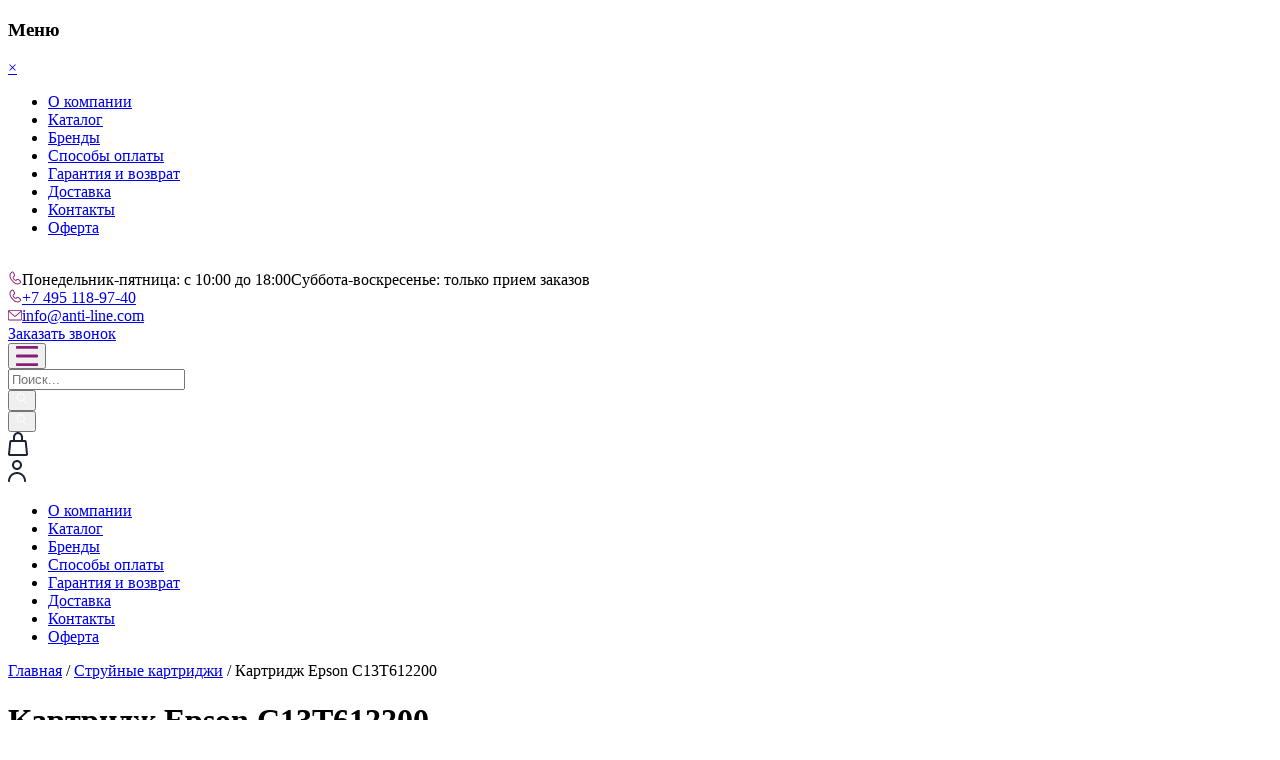

--- FILE ---
content_type: text/html; charset=UTF-8
request_url: https://anti-line.com/product/epson-c13t612200/
body_size: 27375
content:
<!doctype html>
<html lang="ru-RU">

<head><meta charset="UTF-8"><script>if(navigator.userAgent.match(/MSIE|Internet Explorer/i)||navigator.userAgent.match(/Trident\/7\..*?rv:11/i)){var href=document.location.href;if(!href.match(/[?&]nowprocket/)){if(href.indexOf("?")==-1){if(href.indexOf("#")==-1){document.location.href=href+"?nowprocket=1"}else{document.location.href=href.replace("#","?nowprocket=1#")}}else{if(href.indexOf("#")==-1){document.location.href=href+"&nowprocket=1"}else{document.location.href=href.replace("#","&nowprocket=1#")}}}}</script><script>(()=>{class RocketLazyLoadScripts{constructor(){this.v="2.0.3",this.userEvents=["keydown","keyup","mousedown","mouseup","mousemove","mouseover","mouseenter","mouseout","mouseleave","touchmove","touchstart","touchend","touchcancel","wheel","click","dblclick","input","visibilitychange"],this.attributeEvents=["onblur","onclick","oncontextmenu","ondblclick","onfocus","onmousedown","onmouseenter","onmouseleave","onmousemove","onmouseout","onmouseover","onmouseup","onmousewheel","onscroll","onsubmit"]}async t(){this.i(),this.o(),/iP(ad|hone)/.test(navigator.userAgent)&&this.h(),this.u(),this.l(this),this.m(),this.k(this),this.p(this),this._(),await Promise.all([this.R(),this.L()]),this.lastBreath=Date.now(),this.S(this),this.P(),this.D(),this.O(),this.M(),await this.C(this.delayedScripts.normal),await this.C(this.delayedScripts.defer),await this.C(this.delayedScripts.async),this.F("domReady"),await this.T(),await this.j(),await this.I(),this.F("windowLoad"),await this.A(),window.dispatchEvent(new Event("rocket-allScriptsLoaded")),this.everythingLoaded=!0,this.lastTouchEnd&&await new Promise((t=>setTimeout(t,500-Date.now()+this.lastTouchEnd))),this.H(),this.F("all"),this.U(),this.W()}i(){this.CSPIssue=sessionStorage.getItem("rocketCSPIssue"),document.addEventListener("securitypolicyviolation",(t=>{this.CSPIssue||"script-src-elem"!==t.violatedDirective||"data"!==t.blockedURI||(this.CSPIssue=!0,sessionStorage.setItem("rocketCSPIssue",!0))}),{isRocket:!0})}o(){window.addEventListener("pageshow",(t=>{this.persisted=t.persisted,this.realWindowLoadedFired=!0}),{isRocket:!0}),window.addEventListener("pagehide",(()=>{this.onFirstUserAction=null}),{isRocket:!0})}h(){let t;function e(e){t=e}window.addEventListener("touchstart",e,{isRocket:!0}),window.addEventListener("touchend",(function i(o){Math.abs(o.changedTouches[0].pageX-t.changedTouches[0].pageX)<10&&Math.abs(o.changedTouches[0].pageY-t.changedTouches[0].pageY)<10&&o.timeStamp-t.timeStamp<200&&(o.target.dispatchEvent(new PointerEvent("click",{target:o.target,bubbles:!0,cancelable:!0,detail:1})),event.preventDefault(),window.removeEventListener("touchstart",e,{isRocket:!0}),window.removeEventListener("touchend",i,{isRocket:!0}))}),{isRocket:!0})}q(t){this.userActionTriggered||("mousemove"!==t.type||this.firstMousemoveIgnored?"keyup"===t.type||"mouseover"===t.type||"mouseout"===t.type||(this.userActionTriggered=!0,this.onFirstUserAction&&this.onFirstUserAction()):this.firstMousemoveIgnored=!0),"click"===t.type&&t.preventDefault(),this.savedUserEvents.length>0&&(t.stopPropagation(),t.stopImmediatePropagation()),"touchstart"===this.lastEvent&&"touchend"===t.type&&(this.lastTouchEnd=Date.now()),"click"===t.type&&(this.lastTouchEnd=0),this.lastEvent=t.type,this.savedUserEvents.push(t)}u(){this.savedUserEvents=[],this.userEventHandler=this.q.bind(this),this.userEvents.forEach((t=>window.addEventListener(t,this.userEventHandler,{passive:!1,isRocket:!0})))}U(){this.userEvents.forEach((t=>window.removeEventListener(t,this.userEventHandler,{passive:!1,isRocket:!0}))),this.savedUserEvents.forEach((t=>{t.target.dispatchEvent(new window[t.constructor.name](t.type,t))}))}m(){this.eventsMutationObserver=new MutationObserver((t=>{const e="return false";for(const i of t){if("attributes"===i.type){const t=i.target.getAttribute(i.attributeName);t&&t!==e&&(i.target.setAttribute("data-rocket-"+i.attributeName,t),i.target["rocket"+i.attributeName]=new Function("event",t),i.target.setAttribute(i.attributeName,e))}"childList"===i.type&&i.addedNodes.forEach((t=>{if(t.nodeType===Node.ELEMENT_NODE)for(const i of t.attributes)this.attributeEvents.includes(i.name)&&i.value&&""!==i.value&&(t.setAttribute("data-rocket-"+i.name,i.value),t["rocket"+i.name]=new Function("event",i.value),t.setAttribute(i.name,e))}))}})),this.eventsMutationObserver.observe(document,{subtree:!0,childList:!0,attributeFilter:this.attributeEvents})}H(){this.eventsMutationObserver.disconnect(),this.attributeEvents.forEach((t=>{document.querySelectorAll("[data-rocket-"+t+"]").forEach((e=>{e.setAttribute(t,e.getAttribute("data-rocket-"+t)),e.removeAttribute("data-rocket-"+t)}))}))}k(t){Object.defineProperty(HTMLElement.prototype,"onclick",{get(){return this.rocketonclick||null},set(e){this.rocketonclick=e,this.setAttribute(t.everythingLoaded?"onclick":"data-rocket-onclick","this.rocketonclick(event)")}})}S(t){function e(e,i){let o=e[i];e[i]=null,Object.defineProperty(e,i,{get:()=>o,set(s){t.everythingLoaded?o=s:e["rocket"+i]=o=s}})}e(document,"onreadystatechange"),e(window,"onload"),e(window,"onpageshow");try{Object.defineProperty(document,"readyState",{get:()=>t.rocketReadyState,set(e){t.rocketReadyState=e},configurable:!0}),document.readyState="loading"}catch(t){console.log("WPRocket DJE readyState conflict, bypassing")}}l(t){this.originalAddEventListener=EventTarget.prototype.addEventListener,this.originalRemoveEventListener=EventTarget.prototype.removeEventListener,this.savedEventListeners=[],EventTarget.prototype.addEventListener=function(e,i,o){o&&o.isRocket||!t.B(e,this)&&!t.userEvents.includes(e)||t.B(e,this)&&!t.userActionTriggered||e.startsWith("rocket-")||t.everythingLoaded?t.originalAddEventListener.call(this,e,i,o):t.savedEventListeners.push({target:this,remove:!1,type:e,func:i,options:o})},EventTarget.prototype.removeEventListener=function(e,i,o){o&&o.isRocket||!t.B(e,this)&&!t.userEvents.includes(e)||t.B(e,this)&&!t.userActionTriggered||e.startsWith("rocket-")||t.everythingLoaded?t.originalRemoveEventListener.call(this,e,i,o):t.savedEventListeners.push({target:this,remove:!0,type:e,func:i,options:o})}}F(t){"all"===t&&(EventTarget.prototype.addEventListener=this.originalAddEventListener,EventTarget.prototype.removeEventListener=this.originalRemoveEventListener),this.savedEventListeners=this.savedEventListeners.filter((e=>{let i=e.type,o=e.target||window;return"domReady"===t&&"DOMContentLoaded"!==i&&"readystatechange"!==i||("windowLoad"===t&&"load"!==i&&"readystatechange"!==i&&"pageshow"!==i||(this.B(i,o)&&(i="rocket-"+i),e.remove?o.removeEventListener(i,e.func,e.options):o.addEventListener(i,e.func,e.options),!1))}))}p(t){let e;function i(e){return t.everythingLoaded?e:e.split(" ").map((t=>"load"===t||t.startsWith("load.")?"rocket-jquery-load":t)).join(" ")}function o(o){function s(e){const s=o.fn[e];o.fn[e]=o.fn.init.prototype[e]=function(){return this[0]===window&&t.userActionTriggered&&("string"==typeof arguments[0]||arguments[0]instanceof String?arguments[0]=i(arguments[0]):"object"==typeof arguments[0]&&Object.keys(arguments[0]).forEach((t=>{const e=arguments[0][t];delete arguments[0][t],arguments[0][i(t)]=e}))),s.apply(this,arguments),this}}if(o&&o.fn&&!t.allJQueries.includes(o)){const e={DOMContentLoaded:[],"rocket-DOMContentLoaded":[]};for(const t in e)document.addEventListener(t,(()=>{e[t].forEach((t=>t()))}),{isRocket:!0});o.fn.ready=o.fn.init.prototype.ready=function(i){function s(){parseInt(o.fn.jquery)>2?setTimeout((()=>i.bind(document)(o))):i.bind(document)(o)}return t.realDomReadyFired?!t.userActionTriggered||t.fauxDomReadyFired?s():e["rocket-DOMContentLoaded"].push(s):e.DOMContentLoaded.push(s),o([])},s("on"),s("one"),s("off"),t.allJQueries.push(o)}e=o}t.allJQueries=[],o(window.jQuery),Object.defineProperty(window,"jQuery",{get:()=>e,set(t){o(t)}})}P(){const t=new Map;document.write=document.writeln=function(e){const i=document.currentScript,o=document.createRange(),s=i.parentElement;let n=t.get(i);void 0===n&&(n=i.nextSibling,t.set(i,n));const c=document.createDocumentFragment();o.setStart(c,0),c.appendChild(o.createContextualFragment(e)),s.insertBefore(c,n)}}async R(){return new Promise((t=>{this.userActionTriggered?t():this.onFirstUserAction=t}))}async L(){return new Promise((t=>{document.addEventListener("DOMContentLoaded",(()=>{this.realDomReadyFired=!0,t()}),{isRocket:!0})}))}async I(){return this.realWindowLoadedFired?Promise.resolve():new Promise((t=>{window.addEventListener("load",t,{isRocket:!0})}))}M(){this.pendingScripts=[];this.scriptsMutationObserver=new MutationObserver((t=>{for(const e of t)e.addedNodes.forEach((t=>{"SCRIPT"!==t.tagName||t.noModule||t.isWPRocket||this.pendingScripts.push({script:t,promise:new Promise((e=>{const i=()=>{const i=this.pendingScripts.findIndex((e=>e.script===t));i>=0&&this.pendingScripts.splice(i,1),e()};t.addEventListener("load",i,{isRocket:!0}),t.addEventListener("error",i,{isRocket:!0}),setTimeout(i,1e3)}))})}))})),this.scriptsMutationObserver.observe(document,{childList:!0,subtree:!0})}async j(){await this.J(),this.pendingScripts.length?(await this.pendingScripts[0].promise,await this.j()):this.scriptsMutationObserver.disconnect()}D(){this.delayedScripts={normal:[],async:[],defer:[]},document.querySelectorAll("script[type$=rocketlazyloadscript]").forEach((t=>{t.hasAttribute("data-rocket-src")?t.hasAttribute("async")&&!1!==t.async?this.delayedScripts.async.push(t):t.hasAttribute("defer")&&!1!==t.defer||"module"===t.getAttribute("data-rocket-type")?this.delayedScripts.defer.push(t):this.delayedScripts.normal.push(t):this.delayedScripts.normal.push(t)}))}async _(){await this.L();let t=[];document.querySelectorAll("script[type$=rocketlazyloadscript][data-rocket-src]").forEach((e=>{let i=e.getAttribute("data-rocket-src");if(i&&!i.startsWith("data:")){i.startsWith("//")&&(i=location.protocol+i);try{const o=new URL(i).origin;o!==location.origin&&t.push({src:o,crossOrigin:e.crossOrigin||"module"===e.getAttribute("data-rocket-type")})}catch(t){}}})),t=[...new Map(t.map((t=>[JSON.stringify(t),t]))).values()],this.N(t,"preconnect")}async $(t){if(await this.G(),!0!==t.noModule||!("noModule"in HTMLScriptElement.prototype))return new Promise((e=>{let i;function o(){(i||t).setAttribute("data-rocket-status","executed"),e()}try{if(navigator.userAgent.includes("Firefox/")||""===navigator.vendor||this.CSPIssue)i=document.createElement("script"),[...t.attributes].forEach((t=>{let e=t.nodeName;"type"!==e&&("data-rocket-type"===e&&(e="type"),"data-rocket-src"===e&&(e="src"),i.setAttribute(e,t.nodeValue))})),t.text&&(i.text=t.text),t.nonce&&(i.nonce=t.nonce),i.hasAttribute("src")?(i.addEventListener("load",o,{isRocket:!0}),i.addEventListener("error",(()=>{i.setAttribute("data-rocket-status","failed-network"),e()}),{isRocket:!0}),setTimeout((()=>{i.isConnected||e()}),1)):(i.text=t.text,o()),i.isWPRocket=!0,t.parentNode.replaceChild(i,t);else{const i=t.getAttribute("data-rocket-type"),s=t.getAttribute("data-rocket-src");i?(t.type=i,t.removeAttribute("data-rocket-type")):t.removeAttribute("type"),t.addEventListener("load",o,{isRocket:!0}),t.addEventListener("error",(i=>{this.CSPIssue&&i.target.src.startsWith("data:")?(console.log("WPRocket: CSP fallback activated"),t.removeAttribute("src"),this.$(t).then(e)):(t.setAttribute("data-rocket-status","failed-network"),e())}),{isRocket:!0}),s?(t.fetchPriority="high",t.removeAttribute("data-rocket-src"),t.src=s):t.src="data:text/javascript;base64,"+window.btoa(unescape(encodeURIComponent(t.text)))}}catch(i){t.setAttribute("data-rocket-status","failed-transform"),e()}}));t.setAttribute("data-rocket-status","skipped")}async C(t){const e=t.shift();return e?(e.isConnected&&await this.$(e),this.C(t)):Promise.resolve()}O(){this.N([...this.delayedScripts.normal,...this.delayedScripts.defer,...this.delayedScripts.async],"preload")}N(t,e){this.trash=this.trash||[];let i=!0;var o=document.createDocumentFragment();t.forEach((t=>{const s=t.getAttribute&&t.getAttribute("data-rocket-src")||t.src;if(s&&!s.startsWith("data:")){const n=document.createElement("link");n.href=s,n.rel=e,"preconnect"!==e&&(n.as="script",n.fetchPriority=i?"high":"low"),t.getAttribute&&"module"===t.getAttribute("data-rocket-type")&&(n.crossOrigin=!0),t.crossOrigin&&(n.crossOrigin=t.crossOrigin),t.integrity&&(n.integrity=t.integrity),t.nonce&&(n.nonce=t.nonce),o.appendChild(n),this.trash.push(n),i=!1}})),document.head.appendChild(o)}W(){this.trash.forEach((t=>t.remove()))}async T(){try{document.readyState="interactive"}catch(t){}this.fauxDomReadyFired=!0;try{await this.G(),document.dispatchEvent(new Event("rocket-readystatechange")),await this.G(),document.rocketonreadystatechange&&document.rocketonreadystatechange(),await this.G(),document.dispatchEvent(new Event("rocket-DOMContentLoaded")),await this.G(),window.dispatchEvent(new Event("rocket-DOMContentLoaded"))}catch(t){console.error(t)}}async A(){try{document.readyState="complete"}catch(t){}try{await this.G(),document.dispatchEvent(new Event("rocket-readystatechange")),await this.G(),document.rocketonreadystatechange&&document.rocketonreadystatechange(),await this.G(),window.dispatchEvent(new Event("rocket-load")),await this.G(),window.rocketonload&&window.rocketonload(),await this.G(),this.allJQueries.forEach((t=>t(window).trigger("rocket-jquery-load"))),await this.G();const t=new Event("rocket-pageshow");t.persisted=this.persisted,window.dispatchEvent(t),await this.G(),window.rocketonpageshow&&window.rocketonpageshow({persisted:this.persisted})}catch(t){console.error(t)}}async G(){Date.now()-this.lastBreath>45&&(await this.J(),this.lastBreath=Date.now())}async J(){return document.hidden?new Promise((t=>setTimeout(t))):new Promise((t=>requestAnimationFrame(t)))}B(t,e){return e===document&&"readystatechange"===t||(e===document&&"DOMContentLoaded"===t||(e===window&&"DOMContentLoaded"===t||(e===window&&"load"===t||e===window&&"pageshow"===t)))}static run(){(new RocketLazyLoadScripts).t()}}RocketLazyLoadScripts.run()})();</script>
    
    <meta name="viewport" content="width=device-width, initial-scale=1">
    <link rel="profile" href="https://gmpg.org/xfn/11">
    
    <!-- Google Tag Manager -->
<script type="rocketlazyloadscript">(function(w,d,s,l,i){w[l]=w[l]||[];w[l].push({'gtm.start':
new Date().getTime(),event:'gtm.js'});var f=d.getElementsByTagName(s)[0],
j=d.createElement(s),dl=l!='dataLayer'?'&l='+l:'';j.async=true;j.src=
'https://www.googletagmanager.com/gtm.js?id='+i+dl;f.parentNode.insertBefore(j,f);
})(window,document,'script','dataLayer','GTM-PVVH3ZL');</script>
<!-- End Google Tag Manager -->


    <meta name='robots' content='index, follow, max-image-preview:large, max-snippet:-1, max-video-preview:-1' />

	<!-- This site is optimized with the Yoast SEO plugin v23.4 - https://yoast.com/wordpress/plugins/seo/ -->
	<title>Картридж Epson C13T612200 - купить в интернет-магазине ANTILINE</title>
	<meta name="description" content="Заказывайте Картридж Epson C13T612200 в интернет- магазине запчастей для принтеров ANTILINE ✔ Выгодные цены ✔Оригинальные запчасти ✔Доставка по России" />
	<link rel="canonical" href="https://anti-line.com/product/epson-c13t612200/" />
	<meta property="og:locale" content="ru_RU" />
	<meta property="og:type" content="article" />
	<meta property="og:title" content="Картридж Epson C13T612200 - купить в интернет-магазине ANTILINE" />
	<meta property="og:description" content="Заказывайте Картридж Epson C13T612200 в интернет- магазине запчастей для принтеров ANTILINE ✔ Выгодные цены ✔Оригинальные запчасти ✔Доставка по России" />
	<meta property="og:url" content="https://anti-line.com/product/epson-c13t612200/" />
	<meta property="og:site_name" content="ANTILINE" />
	<meta property="article:modified_time" content="2025-11-08T00:49:30+00:00" />
	<meta property="og:image" content="https://anti-line.com/wp-content/uploads/2020/01/85cfce6393ffdc6b016573503962c1c4-1.jpg" />
	<meta property="og:image:width" content="350" />
	<meta property="og:image:height" content="245" />
	<meta property="og:image:type" content="image/jpeg" />
	<meta name="twitter:card" content="summary_large_image" />
	<script type="application/ld+json" class="yoast-schema-graph">{"@context":"https://schema.org","@graph":[{"@type":"WebPage","@id":"https://anti-line.com/product/epson-c13t612200/","url":"https://anti-line.com/product/epson-c13t612200/","name":"Картридж Epson C13T612200 - купить в интернет-магазине ANTILINE","isPartOf":{"@id":"https://anti-line.com/#website"},"primaryImageOfPage":{"@id":"https://anti-line.com/product/epson-c13t612200/#primaryimage"},"image":{"@id":"https://anti-line.com/product/epson-c13t612200/#primaryimage"},"thumbnailUrl":"https://anti-line.com/wp-content/uploads/2020/01/85cfce6393ffdc6b016573503962c1c4-1.jpg","datePublished":"2020-01-30T17:48:55+00:00","dateModified":"2025-11-08T00:49:30+00:00","description":"Заказывайте Картридж Epson C13T612200 в интернет- магазине запчастей для принтеров ANTILINE ✔ Выгодные цены ✔Оригинальные запчасти ✔Доставка по России","breadcrumb":{"@id":"https://anti-line.com/product/epson-c13t612200/#breadcrumb"},"inLanguage":"ru-RU","potentialAction":[{"@type":"ReadAction","target":["https://anti-line.com/product/epson-c13t612200/"]}]},{"@type":"ImageObject","inLanguage":"ru-RU","@id":"https://anti-line.com/product/epson-c13t612200/#primaryimage","url":"https://anti-line.com/wp-content/uploads/2020/01/85cfce6393ffdc6b016573503962c1c4-1.jpg","contentUrl":"https://anti-line.com/wp-content/uploads/2020/01/85cfce6393ffdc6b016573503962c1c4-1.jpg","width":350,"height":245},{"@type":"BreadcrumbList","@id":"https://anti-line.com/product/epson-c13t612200/#breadcrumb","itemListElement":[{"@type":"ListItem","position":1,"name":"Главная страница","item":"https://anti-line.com/"},{"@type":"ListItem","position":2,"name":"Каталог товаров","item":"https://anti-line.com/shop/"},{"@type":"ListItem","position":3,"name":"Картридж Epson C13T612200"}]},{"@type":"WebSite","@id":"https://anti-line.com/#website","url":"https://anti-line.com/","name":"ANTILINE","description":"▶Интернет-магазин комплектующих для принтеров Antiline☑ Оперативная доставка ☑Широкий ассортимент расходных материалов ☑Выгодные цены☑Звоните и заказывайте!","potentialAction":[{"@type":"SearchAction","target":{"@type":"EntryPoint","urlTemplate":"https://anti-line.com/?s={search_term_string}"},"query-input":{"@type":"PropertyValueSpecification","valueRequired":true,"valueName":"search_term_string"}}],"inLanguage":"ru-RU"}]}</script>
	<!-- / Yoast SEO plugin. -->


<link rel="alternate" type="application/rss+xml" title="ANTILINE &raquo; Лента" href="https://anti-line.com/feed/" />
<link rel="alternate" type="application/rss+xml" title="ANTILINE &raquo; Лента комментариев" href="https://anti-line.com/comments/feed/" />
<style id='wp-emoji-styles-inline-css'>

	img.wp-smiley, img.emoji {
		display: inline !important;
		border: none !important;
		box-shadow: none !important;
		height: 1em !important;
		width: 1em !important;
		margin: 0 0.07em !important;
		vertical-align: -0.1em !important;
		background: none !important;
		padding: 0 !important;
	}
</style>
<link data-minify="1" rel='stylesheet' id='wp-block-library-css' href='https://anti-line.com/wp-content/cache/min/1/wp-includes/css/dist/block-library/style.css?ver=1754381975' media='all' />
<style id='classic-theme-styles-inline-css'>
/**
 * These rules are needed for backwards compatibility.
 * They should match the button element rules in the base theme.json file.
 */
.wp-block-button__link {
	color: #ffffff;
	background-color: #32373c;
	border-radius: 9999px; /* 100% causes an oval, but any explicit but really high value retains the pill shape. */

	/* This needs a low specificity so it won't override the rules from the button element if defined in theme.json. */
	box-shadow: none;
	text-decoration: none;

	/* The extra 2px are added to size solids the same as the outline versions.*/
	padding: calc(0.667em + 2px) calc(1.333em + 2px);

	font-size: 1.125em;
}

.wp-block-file__button {
	background: #32373c;
	color: #ffffff;
	text-decoration: none;
}

</style>
<style id='global-styles-inline-css'>
body{--wp--preset--color--black: #000000;--wp--preset--color--cyan-bluish-gray: #abb8c3;--wp--preset--color--white: #ffffff;--wp--preset--color--pale-pink: #f78da7;--wp--preset--color--vivid-red: #cf2e2e;--wp--preset--color--luminous-vivid-orange: #ff6900;--wp--preset--color--luminous-vivid-amber: #fcb900;--wp--preset--color--light-green-cyan: #7bdcb5;--wp--preset--color--vivid-green-cyan: #00d084;--wp--preset--color--pale-cyan-blue: #8ed1fc;--wp--preset--color--vivid-cyan-blue: #0693e3;--wp--preset--color--vivid-purple: #9b51e0;--wp--preset--gradient--vivid-cyan-blue-to-vivid-purple: linear-gradient(135deg,rgba(6,147,227,1) 0%,rgb(155,81,224) 100%);--wp--preset--gradient--light-green-cyan-to-vivid-green-cyan: linear-gradient(135deg,rgb(122,220,180) 0%,rgb(0,208,130) 100%);--wp--preset--gradient--luminous-vivid-amber-to-luminous-vivid-orange: linear-gradient(135deg,rgba(252,185,0,1) 0%,rgba(255,105,0,1) 100%);--wp--preset--gradient--luminous-vivid-orange-to-vivid-red: linear-gradient(135deg,rgba(255,105,0,1) 0%,rgb(207,46,46) 100%);--wp--preset--gradient--very-light-gray-to-cyan-bluish-gray: linear-gradient(135deg,rgb(238,238,238) 0%,rgb(169,184,195) 100%);--wp--preset--gradient--cool-to-warm-spectrum: linear-gradient(135deg,rgb(74,234,220) 0%,rgb(151,120,209) 20%,rgb(207,42,186) 40%,rgb(238,44,130) 60%,rgb(251,105,98) 80%,rgb(254,248,76) 100%);--wp--preset--gradient--blush-light-purple: linear-gradient(135deg,rgb(255,206,236) 0%,rgb(152,150,240) 100%);--wp--preset--gradient--blush-bordeaux: linear-gradient(135deg,rgb(254,205,165) 0%,rgb(254,45,45) 50%,rgb(107,0,62) 100%);--wp--preset--gradient--luminous-dusk: linear-gradient(135deg,rgb(255,203,112) 0%,rgb(199,81,192) 50%,rgb(65,88,208) 100%);--wp--preset--gradient--pale-ocean: linear-gradient(135deg,rgb(255,245,203) 0%,rgb(182,227,212) 50%,rgb(51,167,181) 100%);--wp--preset--gradient--electric-grass: linear-gradient(135deg,rgb(202,248,128) 0%,rgb(113,206,126) 100%);--wp--preset--gradient--midnight: linear-gradient(135deg,rgb(2,3,129) 0%,rgb(40,116,252) 100%);--wp--preset--font-size--small: 13px;--wp--preset--font-size--medium: 20px;--wp--preset--font-size--large: 36px;--wp--preset--font-size--x-large: 42px;--wp--preset--spacing--20: 0.44rem;--wp--preset--spacing--30: 0.67rem;--wp--preset--spacing--40: 1rem;--wp--preset--spacing--50: 1.5rem;--wp--preset--spacing--60: 2.25rem;--wp--preset--spacing--70: 3.38rem;--wp--preset--spacing--80: 5.06rem;--wp--preset--shadow--natural: 6px 6px 9px rgba(0, 0, 0, 0.2);--wp--preset--shadow--deep: 12px 12px 50px rgba(0, 0, 0, 0.4);--wp--preset--shadow--sharp: 6px 6px 0px rgba(0, 0, 0, 0.2);--wp--preset--shadow--outlined: 6px 6px 0px -3px rgba(255, 255, 255, 1), 6px 6px rgba(0, 0, 0, 1);--wp--preset--shadow--crisp: 6px 6px 0px rgba(0, 0, 0, 1);}:where(.is-layout-flex){gap: 0.5em;}:where(.is-layout-grid){gap: 0.5em;}body .is-layout-flow > .alignleft{float: left;margin-inline-start: 0;margin-inline-end: 2em;}body .is-layout-flow > .alignright{float: right;margin-inline-start: 2em;margin-inline-end: 0;}body .is-layout-flow > .aligncenter{margin-left: auto !important;margin-right: auto !important;}body .is-layout-constrained > .alignleft{float: left;margin-inline-start: 0;margin-inline-end: 2em;}body .is-layout-constrained > .alignright{float: right;margin-inline-start: 2em;margin-inline-end: 0;}body .is-layout-constrained > .aligncenter{margin-left: auto !important;margin-right: auto !important;}body .is-layout-constrained > :where(:not(.alignleft):not(.alignright):not(.alignfull)){max-width: var(--wp--style--global--content-size);margin-left: auto !important;margin-right: auto !important;}body .is-layout-constrained > .alignwide{max-width: var(--wp--style--global--wide-size);}body .is-layout-flex{display: flex;}body .is-layout-flex{flex-wrap: wrap;align-items: center;}body .is-layout-flex > *{margin: 0;}body .is-layout-grid{display: grid;}body .is-layout-grid > *{margin: 0;}:where(.wp-block-columns.is-layout-flex){gap: 2em;}:where(.wp-block-columns.is-layout-grid){gap: 2em;}:where(.wp-block-post-template.is-layout-flex){gap: 1.25em;}:where(.wp-block-post-template.is-layout-grid){gap: 1.25em;}.has-black-color{color: var(--wp--preset--color--black) !important;}.has-cyan-bluish-gray-color{color: var(--wp--preset--color--cyan-bluish-gray) !important;}.has-white-color{color: var(--wp--preset--color--white) !important;}.has-pale-pink-color{color: var(--wp--preset--color--pale-pink) !important;}.has-vivid-red-color{color: var(--wp--preset--color--vivid-red) !important;}.has-luminous-vivid-orange-color{color: var(--wp--preset--color--luminous-vivid-orange) !important;}.has-luminous-vivid-amber-color{color: var(--wp--preset--color--luminous-vivid-amber) !important;}.has-light-green-cyan-color{color: var(--wp--preset--color--light-green-cyan) !important;}.has-vivid-green-cyan-color{color: var(--wp--preset--color--vivid-green-cyan) !important;}.has-pale-cyan-blue-color{color: var(--wp--preset--color--pale-cyan-blue) !important;}.has-vivid-cyan-blue-color{color: var(--wp--preset--color--vivid-cyan-blue) !important;}.has-vivid-purple-color{color: var(--wp--preset--color--vivid-purple) !important;}.has-black-background-color{background-color: var(--wp--preset--color--black) !important;}.has-cyan-bluish-gray-background-color{background-color: var(--wp--preset--color--cyan-bluish-gray) !important;}.has-white-background-color{background-color: var(--wp--preset--color--white) !important;}.has-pale-pink-background-color{background-color: var(--wp--preset--color--pale-pink) !important;}.has-vivid-red-background-color{background-color: var(--wp--preset--color--vivid-red) !important;}.has-luminous-vivid-orange-background-color{background-color: var(--wp--preset--color--luminous-vivid-orange) !important;}.has-luminous-vivid-amber-background-color{background-color: var(--wp--preset--color--luminous-vivid-amber) !important;}.has-light-green-cyan-background-color{background-color: var(--wp--preset--color--light-green-cyan) !important;}.has-vivid-green-cyan-background-color{background-color: var(--wp--preset--color--vivid-green-cyan) !important;}.has-pale-cyan-blue-background-color{background-color: var(--wp--preset--color--pale-cyan-blue) !important;}.has-vivid-cyan-blue-background-color{background-color: var(--wp--preset--color--vivid-cyan-blue) !important;}.has-vivid-purple-background-color{background-color: var(--wp--preset--color--vivid-purple) !important;}.has-black-border-color{border-color: var(--wp--preset--color--black) !important;}.has-cyan-bluish-gray-border-color{border-color: var(--wp--preset--color--cyan-bluish-gray) !important;}.has-white-border-color{border-color: var(--wp--preset--color--white) !important;}.has-pale-pink-border-color{border-color: var(--wp--preset--color--pale-pink) !important;}.has-vivid-red-border-color{border-color: var(--wp--preset--color--vivid-red) !important;}.has-luminous-vivid-orange-border-color{border-color: var(--wp--preset--color--luminous-vivid-orange) !important;}.has-luminous-vivid-amber-border-color{border-color: var(--wp--preset--color--luminous-vivid-amber) !important;}.has-light-green-cyan-border-color{border-color: var(--wp--preset--color--light-green-cyan) !important;}.has-vivid-green-cyan-border-color{border-color: var(--wp--preset--color--vivid-green-cyan) !important;}.has-pale-cyan-blue-border-color{border-color: var(--wp--preset--color--pale-cyan-blue) !important;}.has-vivid-cyan-blue-border-color{border-color: var(--wp--preset--color--vivid-cyan-blue) !important;}.has-vivid-purple-border-color{border-color: var(--wp--preset--color--vivid-purple) !important;}.has-vivid-cyan-blue-to-vivid-purple-gradient-background{background: var(--wp--preset--gradient--vivid-cyan-blue-to-vivid-purple) !important;}.has-light-green-cyan-to-vivid-green-cyan-gradient-background{background: var(--wp--preset--gradient--light-green-cyan-to-vivid-green-cyan) !important;}.has-luminous-vivid-amber-to-luminous-vivid-orange-gradient-background{background: var(--wp--preset--gradient--luminous-vivid-amber-to-luminous-vivid-orange) !important;}.has-luminous-vivid-orange-to-vivid-red-gradient-background{background: var(--wp--preset--gradient--luminous-vivid-orange-to-vivid-red) !important;}.has-very-light-gray-to-cyan-bluish-gray-gradient-background{background: var(--wp--preset--gradient--very-light-gray-to-cyan-bluish-gray) !important;}.has-cool-to-warm-spectrum-gradient-background{background: var(--wp--preset--gradient--cool-to-warm-spectrum) !important;}.has-blush-light-purple-gradient-background{background: var(--wp--preset--gradient--blush-light-purple) !important;}.has-blush-bordeaux-gradient-background{background: var(--wp--preset--gradient--blush-bordeaux) !important;}.has-luminous-dusk-gradient-background{background: var(--wp--preset--gradient--luminous-dusk) !important;}.has-pale-ocean-gradient-background{background: var(--wp--preset--gradient--pale-ocean) !important;}.has-electric-grass-gradient-background{background: var(--wp--preset--gradient--electric-grass) !important;}.has-midnight-gradient-background{background: var(--wp--preset--gradient--midnight) !important;}.has-small-font-size{font-size: var(--wp--preset--font-size--small) !important;}.has-medium-font-size{font-size: var(--wp--preset--font-size--medium) !important;}.has-large-font-size{font-size: var(--wp--preset--font-size--large) !important;}.has-x-large-font-size{font-size: var(--wp--preset--font-size--x-large) !important;}
.wp-block-navigation a:where(:not(.wp-element-button)){color: inherit;}
:where(.wp-block-post-template.is-layout-flex){gap: 1.25em;}:where(.wp-block-post-template.is-layout-grid){gap: 1.25em;}
:where(.wp-block-columns.is-layout-flex){gap: 2em;}:where(.wp-block-columns.is-layout-grid){gap: 2em;}
.wp-block-pullquote{font-size: 1.5em;line-height: 1.6;}
</style>
<link data-minify="1" rel='stylesheet' id='wms-style-front -css' href='https://anti-line.com/wp-content/cache/min/1/wp-content/plugins/woocommerce-mysklad-sync/assets/public/css/wms-styles-front.css?ver=1754381975' media='all' />
<style id='woocommerce-inline-inline-css'>
.woocommerce form .form-row .required { visibility: visible; }
</style>
<link data-minify="1" rel='stylesheet' id='antiline-style-css' href='https://anti-line.com/wp-content/cache/min/1/wp-content/themes/atnilinehtml/style.css?ver=1754381975' media='all' />
<link data-minify="1" rel='stylesheet' id='antiline-css' href='https://anti-line.com/wp-content/cache/min/1/wp-content/themes/atnilinehtml/assets/css/style.min.css?ver=1754381975' media='all' />
<link data-minify="1" rel='stylesheet' id='wms-addon-store-styles-css' href='https://anti-line.com/wp-content/cache/min/1/wp-content/plugins/wms-store/style.css?ver=1754381975' media='all' />
<link data-minify="1" rel='stylesheet' id='premmerce-brands-css' href='https://anti-line.com/wp-content/cache/min/1/wp-content/plugins/premmerce-woocommerce-brands/assets/frontend/css/premmerce-brands.css?ver=1754381975' media='all' />
<link data-minify="1" rel='stylesheet' id='prdctfltr-css' href='https://anti-line.com/wp-content/cache/min/1/wp-content/plugins/prdctfltr1/includes/css/style.min.css?ver=1754381975' media='all' />
<script type="rocketlazyloadscript" data-rocket-src="https://anti-line.com/wp-includes/js/jquery/jquery.js?ver=3.7.1" id="jquery-core-js" data-rocket-defer defer></script>
<script type="rocketlazyloadscript" data-minify="1" data-rocket-src="https://anti-line.com/wp-content/cache/min/1/wp-includes/js/jquery/jquery-migrate.js?ver=1754381976" id="jquery-migrate-js" data-rocket-defer defer></script>
<script id="wc-single-product-js-extra">
var wc_single_product_params = {"i18n_required_rating_text":"\u041f\u043e\u0436\u0430\u043b\u0443\u0439\u0441\u0442\u0430, \u043f\u043e\u0441\u0442\u0430\u0432\u044c\u0442\u0435 \u043e\u0446\u0435\u043d\u043a\u0443","review_rating_required":"yes","flexslider":{"rtl":false,"animation":"slide","smoothHeight":true,"directionNav":false,"controlNav":"thumbnails","slideshow":false,"animationSpeed":500,"animationLoop":false,"allowOneSlide":false},"zoom_enabled":"","zoom_options":[],"photoswipe_enabled":"","photoswipe_options":{"shareEl":false,"closeOnScroll":false,"history":false,"hideAnimationDuration":0,"showAnimationDuration":0},"flexslider_enabled":""};
</script>
<script type="rocketlazyloadscript" data-minify="1" data-rocket-src="https://anti-line.com/wp-content/cache/min/1/wp-content/plugins/woocommerce/assets/js/frontend/single-product.js?ver=1754382261" id="wc-single-product-js" defer data-wp-strategy="defer"></script>
<script type="rocketlazyloadscript" data-minify="1" data-rocket-src="https://anti-line.com/wp-content/cache/min/1/wp-content/plugins/woocommerce/assets/js/jquery-blockui/jquery.blockUI.js?ver=1754381976" id="jquery-blockui-js" defer data-wp-strategy="defer"></script>
<script type="rocketlazyloadscript" data-minify="1" data-rocket-src="https://anti-line.com/wp-content/cache/min/1/wp-content/plugins/woocommerce/assets/js/js-cookie/js.cookie.js?ver=1754381976" id="js-cookie-js" defer data-wp-strategy="defer"></script>
<script id="woocommerce-js-extra">
var woocommerce_params = {"ajax_url":"\/wp-admin\/admin-ajax.php","wc_ajax_url":"\/?wc-ajax=%%endpoint%%"};
</script>
<script type="rocketlazyloadscript" data-minify="1" data-rocket-src="https://anti-line.com/wp-content/cache/min/1/wp-content/plugins/woocommerce/assets/js/frontend/woocommerce.js?ver=1754381976" id="woocommerce-js" defer data-wp-strategy="defer"></script>
<link rel="https://api.w.org/" href="https://anti-line.com/wp-json/" /><link rel="alternate" type="application/json" href="https://anti-line.com/wp-json/wp/v2/product/54770" /><link rel="EditURI" type="application/rsd+xml" title="RSD" href="https://anti-line.com/xmlrpc.php?rsd" />
<meta name="generator" content="WordPress 6.4.7" />
<meta name="generator" content="WooCommerce 8.9.4" />
<link rel='shortlink' href='https://anti-line.com/?p=54770' />
<link rel="alternate" type="application/json+oembed" href="https://anti-line.com/wp-json/oembed/1.0/embed?url=https%3A%2F%2Fanti-line.com%2Fproduct%2Fepson-c13t612200%2F" />
<link rel="alternate" type="text/xml+oembed" href="https://anti-line.com/wp-json/oembed/1.0/embed?url=https%3A%2F%2Fanti-line.com%2Fproduct%2Fepson-c13t612200%2F&#038;format=xml" />

		<!-- GA Google Analytics @ https://m0n.co/ga -->
		<script type="rocketlazyloadscript">
			(function(i,s,o,g,r,a,m){i['GoogleAnalyticsObject']=r;i[r]=i[r]||function(){
			(i[r].q=i[r].q||[]).push(arguments)},i[r].l=1*new Date();a=s.createElement(o),
			m=s.getElementsByTagName(o)[0];a.async=1;a.src=g;m.parentNode.insertBefore(a,m)
			})(window,document,'script','https://www.google-analytics.com/analytics.js','ga');
			ga('create', 'UA-148375721-1', 'auto');
			ga('send', 'pageview');
		</script>

	<style>.woocommerce-product-gallery{ opacity: 1 !important; }</style>		<script type="rocketlazyloadscript">
			document.documentElement.className = document.documentElement.className.replace('no-js', 'js');
		</script>
				<style>
			.no-js img.lazyload {
				display: none;
			}

			figure.wp-block-image img.lazyloading {
				min-width: 150px;
			}

						.lazyload, .lazyloading {
				opacity: 0;
			}

			.lazyloaded {
				opacity: 1;
				transition: opacity 400ms;
				transition-delay: 0ms;
			}

					</style>
			<noscript><style>.woocommerce-product-gallery{ opacity: 1 !important; }</style></noscript>
	<link rel="icon" href="https://anti-line.com/wp-content/uploads/2019/09/cropped-favicon-1-32x32.png" sizes="32x32" />
<link rel="icon" href="https://anti-line.com/wp-content/uploads/2019/09/cropped-favicon-1-192x192.png" sizes="192x192" />
<link rel="apple-touch-icon" href="https://anti-line.com/wp-content/uploads/2019/09/cropped-favicon-1-180x180.png" />
<meta name="msapplication-TileImage" content="https://anti-line.com/wp-content/uploads/2019/09/cropped-favicon-1-270x270.png" />
<meta name="generator" content="Product Filter for WooCommerce"/>		<style id="wp-custom-css">
			/*!
Theme Name: Antiline
Theme URI: http://underscores.me/
Author: Mswoo
Author URI: http://underscores.me/
Description: Description
Version: 1.0.14
Tested up to: 5.4
Requires PHP: 5.6
License: GNU General Public License v2 or later
License URI: LICENSE
Text Domain: antiline
Tags: custom-background, custom-logo, custom-menu, featured-images, threaded-comments, translation-ready

This theme, like WordPress, is licensed under the GPL.
Use it to make something cool, have fun, and share what you've learned.

Antiline is based on Underscores https://underscores.me/, (C) 2012-2020 Automattic, Inc.
Underscores is distributed under the terms of the GNU GPL v2 or later.

Normalizing styles have been helped along thanks to the fine work of
Nicolas Gallagher and Jonathan Neal https://necolas.github.io/normalize.css/

 /home/MsWoo/sites/mswoo.ru/wp-content/themes/atnilinehtml

*/

h2.title__h4, .product-item__sku{
    overflow: hidden;
}

.single-product .quantity {
    width: 50%;
}

@media only screen and (max-width: 768px){
	.single-product .quantity {
    justify-content: end;
}
}

.footer__top .logo{
    width: 15%;
}
.single-product__quantity .price{
	font-size:25px
}

.nav-burger__button{
    display: flex;
}

.payment-icon{
	align-items: center;
	margin-left: -1em;
}



@media only screen and (max-width: 768px){
    .search__container {
        left: -50%;
        padding: 15px 0;
    }

    .search__container .search__form{
        margin: 0 auto;
        width: 80%;
    }

}

.product-category-block-row__row {
    display: flex;
    justify-content: space-around;
    flex-flow: wrap;
    margin: 0 -15px;
}

.product-category-block-row__item {
    display: flex;
    padding: 0;
    min-height: 120px;
    margin: 0;
    width: 100%;
    max-width: 25%;
}

.product-category-block-row__item-link {
    display: flex;
    align-items: center;
    align-self: center;
    color: #373737;
    width: 100%;
    height: 100%;
}

.product-category-block-row__item-icon {
    background-color: #232222;
    min-width: 60px;
    min-height: 60px;
    border-radius: 50%;
    margin-right: 10px;
    display: -webkit-box;
    display: -ms-flexbox;
    display: flex;
}

.product-category-block-row__item-icon img {
    width: 60px;
    height: 60px;
}

@media only screen and (max-width: 768px){
    .product-category-block-row__item {
        max-width: 100%;
    }
	
}

@media only screen and (max-width: 599px){
	.payment-icon .wp-block-column{
	flex-basis: 0 !important;
}
	
}

.product-brand-block__item-link {
    height: 100%;
}

.product-brand-block__content-padding-0{
	padding:0 ;
}

.product-brand-block__item--column-8 {
    min-height: 100px;  
    max-width: calc(100% / 8 - 20px);
}


.post-136 .product-brand-block__content.container {
	padding: 0;
}

.post-136 .product-brand-block__container {
	  padding-top: 0;
    background-color: #fff;  
}

.post-136 .product-brand-block_header{
	display: none;
}

.al-cart__remove{
	background: none;
}
.modal__close {
	background: none;
	border: none;
}

article#post-89851 .entry-content ul{
	  display: block;
    list-style-type: disc;
    margin-block-start: 1em;
    margin-block-end: 1em;
    margin-inline-start: 0px;
    margin-inline-end: 0px;
    padding-inline-start: 40px;
}

article#post-89851 .entry-content ul ul{
	     list-style-type: circle;
    margin-block-start: 0px;
    margin-block-end: 0px;
}
	
}

.al-cart__totals-info {
    padding: 5px 0 40px 0;
}
.prdctfltr_wc {
     margin-bottom: 0;
}

.product-brand-block-shop .product-brand-block__container {
    padding: 10px 0 10px 0;
}

.product-brand-block-shop .product-brand-block__content {
    justify-content: space-between;
}
.product-brand-block__item--column-7 {
    min-height: 100px;
    max-width: calc(100% / 7 - 20px);
}

.product-brand-block__item--column-6 {
    min-height: 100px;
    max-width: calc(100% / 6 - 20px);
}



.product-brand-block__item--column-7:nth-child(1) {
    margin-left:0;
}
.product-brand-block__item--column-7:nth-child(8) {
    margin-left:0;
}

.product-brand-block__item--column-6:nth-child(1) {
    margin-left:0;
}
.product-brand-block__item--column-6:nth-child(7) {
    margin-left:0;
}

.woocommerce-checkout-review-order-table  .form-row.place-order .button{
	    width: 100%;
}

.woocommerce-checkout-review-order-table  .form-row.place-order  input {
    width: 25px;
    margin-right: 10px;
}

.prdctfltr_terms_customized_system select {
    width: 100%;
    max-width: 97%;
	    padding: 8px 10px 8px 5px;
}
p.stars a.star-1::before {
    content: "1";
}

p.stars a.star-2::before {
    content: "2";
}

p.stars a.star-3::before {
    content: "3";
}

p.stars a.star-4::before {
    content: "4";
}

p.stars a.star-5::before {
    content: "5";
}

.button-info__clipboard{
	position: relative;
	cursor:pointer;
	display: inline-block;
  height: 30px;
}

.button-info__clipboard:hover{
	color: rgb(134, 30, 117);
}

.button-info__clipboard:hover::after {
    content: attr(data-name); /* Выводим текст */
    max-width: 100%;
    position: absolute; /* Абсолютное позиционирование */
    left: 0; right: 0; bottom: 30px; /* Положение подсказки */
    z-index: 1; /* Отображаем подсказку поверх других элементов */
    background: rgba(0,42,167,0.6); /* Полупрозрачный цвет фона */
    color: #fff; /* Цвет текста */
    text-align: center; /* Выравнивание текста по центру */
    font-family: Arial, sans-serif; /* Гарнитура шрифта */
    font-size: 11px; /* Размер текста подсказки */
    padding: 0 5px; /* Поля */
    border: 1px solid #333; /* Параметры рамки */
}



@media only screen and (max-width: 768px){
    .product-brand-block__item--column-7, .product-brand-block__item--column-6 {
    min-height: 100px;
    max-width: calc(100% / 5 - 20px);
}

}

@media only screen and (max-width: 500px){
    .product-brand-block__item--column-7,  .product-brand-block__item--column-6 {
    min-height: 100px;
    max-width: calc(100% / 3 - 20px);
}
	
	.al-cart__product-price {
    display: none;
}
	.al-cart__product-name {
    width: 75%;
}
	.al-cart__product-quantity {   
        width: 60%;
}
	.al-cart__product-subtotal {
    width: 40%;
		text-align: end;
}
	.al-cart__item--mobile-end {
  
    align-items: center;
    padding: 20px 5%;
}

}
		</style>
		    
<meta name="generator" content="WP Rocket 3.18.3" data-wpr-features="wpr_delay_js wpr_defer_js wpr_minify_js wpr_minify_css wpr_desktop" /></head>

<body class="product-template-default single single-product postid-54770 theme-atnilinehtml woocommerce woocommerce-page woocommerce-no-js no-sidebar woocommerce-active">
    
<!-- Google Tag Manager (noscript) -->
<noscript><iframe src="https://www.googletagmanager.com/ns.html?id=GTM-PVVH3ZL"
height="0" width="0" style="display:none;visibility:hidden"></iframe></noscript>
<!-- End Google Tag Manager (noscript) -->

        <div data-rocket-location-hash="5abd912cdb3c7646acc5cdfb64d2e7aa" id="page" class="site wrapper">
        <header data-rocket-location-hash="e04a1d2c6cea256152f41f7049046fd5" class="header">
            
            <div data-rocket-location-hash="3808ca531424bb1e4766c034a32679ee" class="header-nav-mobile">
                <div class="header-nav-mobile__container">
                    <div class="header-nav-mobile__header">
                        <h3 class="header-nav-mobile__title">Меню</h3>
                        <a href="#closeNavMobile" class="header-nav-mobile__close">×</a>
                    </div>
                    
                    <nav class="nav">
                        <ul class="nav__list nav__list--vertical"><li id="menu-item-13610" class="nav__item"><a href="https://anti-line.com/about/" class="nav__link nav__link--white  nav__link--black">О компании</a></li>
<li id="menu-item-77829" class="nav__item"><a href="https://anti-line.com/shop/" class="nav__link nav__link--white  nav__link--black">Каталог</a></li>
<li id="menu-item-78436" class="nav__item"><a href="https://anti-line.com/brands/" class="nav__link nav__link--white  nav__link--black">Бренды</a></li>
<li id="menu-item-953" class="nav__item"><a href="https://anti-line.com/sposoby-oplaty/" class="nav__link nav__link--white  nav__link--black">Способы оплаты</a></li>
<li id="menu-item-53582" class="nav__item"><a href="https://anti-line.com/garantiya-i-vozvrat/" class="nav__link nav__link--white  nav__link--black">Гарантия и возврат</a></li>
<li id="menu-item-952" class="nav__item"><a href="https://anti-line.com/dostavka/" class="nav__link nav__link--white  nav__link--black">Доставка</a></li>
<li id="menu-item-951" class="nav__item"><a href="https://anti-line.com/kontakty/" class="nav__link nav__link--white  nav__link--black">Контакты</a></li>
<li id="menu-item-89866" class="nav__item"><a title="Оферта на заключение Договора купли-продажи" href="https://anti-line.com/%d0%be%d1%84%d0%b5%d1%80%d1%82%d0%b0-%d0%bd%d0%b0-%d0%b7%d0%b0%d0%ba%d0%bb%d1%8e%d1%87%d0%b5%d0%bd%d0%b8%d0%b5-%d0%b4%d0%be%d0%b3%d0%be%d0%b2%d0%be%d1%80%d0%b0-%d0%ba%d1%83%d0%bf%d0%bb%d0%b8-%d0%bf/" class="nav__link nav__link--white  nav__link--black">Оферта</a></li>
</ul>                    </nav>
                </div>
            </div>

            <div data-rocket-location-hash="4d36760cf639099d9bf42d645ed35644" class="header-top ">
                <div class="header-top__container container">
                    <div class="header-top__logo">
                        <div class="logo  "><a href="/" class="logo__link"><img data-src="https://anti-line.com/wp-content/uploads/2021/03/logo-2.png" class="logo__img lazyload" alt="Anti-Line" src="[data-uri]" style="--smush-placeholder-width: 199px; --smush-placeholder-aspect-ratio: 199/30;"></a></div>                    </div>
                    <div class="header-top__schedule">
                        <div class="schedule "><svg width="14" height="14" viewBox="0 0 14 14" fill="none"
                                xmlns="http://www.w3.org/2000/svg">
                                <g clip-path="url(#clip0)">
                                    <path
                                        d="M12.2944 9.46786L11.8758 9.08346C11.1263 8.40274 10.1489 7.65611 9.23762 7.92637C9.06879 7.97644 8.91165 8.05999 8.76654 8.17784L8.33961 8.53266C8.30043 8.56444 8.26327 8.59837 8.22394 8.63434C8.11681 8.73237 7.9953 8.84342 7.84929 8.88672C7.48909 8.99354 6.93274 8.64857 6.28292 7.91534C5.64515 7.19566 5.54016 6.75035 5.56434 6.50345C5.59104 6.23103 5.78995 6.05896 6.00906 5.89235C6.03953 5.86916 6.06702 5.84816 6.09349 5.82681L6.52695 5.47137C7.65733 4.54906 6.61802 2.80564 6.27727 2.23405L5.98615 1.74206C5.74211 1.3378 5.09444 0.263822 4.09085 0.561444C3.90507 0.616541 3.7197 0.718603 3.54012 0.864791C3.4215 0.958058 1.79522 2.26203 1.51839 3.78767C1.18561 5.60461 1.96183 7.67857 3.82464 9.95072C5.68026 12.2286 7.55837 13.4014 9.4068 13.4367C9.7239 13.4428 10.0652 13.3923 10.4214 13.2866C10.4214 13.2866 10.4215 13.2866 10.4216 13.2866C11.5875 12.9408 12.5913 12.1035 12.6725 12.0346C13.0239 11.7451 13.207 11.4093 13.2165 11.0364C13.2326 10.404 12.7312 9.86513 12.2944 9.46786ZM12.2696 11.0123C12.2674 11.0989 12.1996 11.1976 12.0682 11.3053C12.066 11.3071 12.0634 11.3093 12.0612 11.3112C12.0521 11.3189 11.1457 12.0841 10.1521 12.3787C9.88924 12.4566 9.64459 12.494 9.42493 12.4897C7.86766 12.46 6.23058 11.4046 4.55798 9.35144C2.87898 7.30337 2.16964 5.4889 2.45012 3.95756C2.66667 2.76429 4.1129 1.61916 4.12713 1.60809C4.13001 1.60578 4.13284 1.60356 4.13565 1.60128C4.21749 1.53433 4.29513 1.48878 4.36015 1.4695C4.56022 1.41017 4.83434 1.66648 5.17296 2.22776L5.46282 2.71769C6.08344 3.75866 6.24866 4.47589 5.92715 4.73826L5.49578 5.09209C5.47857 5.10602 5.45816 5.12136 5.43571 5.13849C5.19398 5.32234 4.69095 5.7048 4.62162 6.4111C4.55871 7.05201 4.87029 7.74955 5.57388 8.54369C6.52125 9.61244 7.35359 10.0217 8.11848 9.79487C8.47347 9.6896 8.71734 9.46658 8.86305 9.33341C8.88988 9.30885 8.91376 9.28656 8.94021 9.26514L9.36778 8.90981C9.41208 8.87375 9.4576 8.84912 9.50687 8.83451C9.74267 8.76458 10.2347 8.87269 11.2371 9.7829L11.6554 10.167C12.169 10.634 12.2729 10.8844 12.2696 11.0123Z"
                                        fill="#861E75" />
                                </g>
                                <defs>
                                    <clipPath id="clip0">
                                        <rect width="14" height="14" fill="white" />
                                    </clipPath>
                                </defs>
                            </svg>Понедельник-пятница: с 10:00 до 18:00<span>Суббота-воскресенье: только прием заказов</span></div>                    </div>
                    <div class="header-top__contacts">
                        <div class="contacts "><div class="contacts__phone"><svg width="14" height="14" viewBox="0 0 14 14" fill="none"
                                xmlns="http://www.w3.org/2000/svg">
                                <g clip-path="url(#clip0)">
                                    <path
                                        d="M12.2944 9.46786L11.8758 9.08346C11.1263 8.40274 10.1489 7.65611 9.23762 7.92637C9.06879 7.97644 8.91165 8.05999 8.76654 8.17784L8.33961 8.53266C8.30043 8.56444 8.26327 8.59837 8.22394 8.63434C8.11681 8.73237 7.9953 8.84342 7.84929 8.88672C7.48909 8.99354 6.93274 8.64857 6.28292 7.91534C5.64515 7.19566 5.54016 6.75035 5.56434 6.50345C5.59104 6.23103 5.78995 6.05896 6.00906 5.89235C6.03953 5.86916 6.06702 5.84816 6.09349 5.82681L6.52695 5.47137C7.65733 4.54906 6.61802 2.80564 6.27727 2.23405L5.98615 1.74206C5.74211 1.3378 5.09444 0.263822 4.09085 0.561444C3.90507 0.616541 3.7197 0.718603 3.54012 0.864791C3.4215 0.958058 1.79522 2.26203 1.51839 3.78767C1.18561 5.60461 1.96183 7.67857 3.82464 9.95072C5.68026 12.2286 7.55837 13.4014 9.4068 13.4367C9.7239 13.4428 10.0652 13.3923 10.4214 13.2866C10.4214 13.2866 10.4215 13.2866 10.4216 13.2866C11.5875 12.9408 12.5913 12.1035 12.6725 12.0346C13.0239 11.7451 13.207 11.4093 13.2165 11.0364C13.2326 10.404 12.7312 9.86513 12.2944 9.46786ZM12.2696 11.0123C12.2674 11.0989 12.1996 11.1976 12.0682 11.3053C12.066 11.3071 12.0634 11.3093 12.0612 11.3112C12.0521 11.3189 11.1457 12.0841 10.1521 12.3787C9.88924 12.4566 9.64459 12.494 9.42493 12.4897C7.86766 12.46 6.23058 11.4046 4.55798 9.35144C2.87898 7.30337 2.16964 5.4889 2.45012 3.95756C2.66667 2.76429 4.1129 1.61916 4.12713 1.60809C4.13001 1.60578 4.13284 1.60356 4.13565 1.60128C4.21749 1.53433 4.29513 1.48878 4.36015 1.4695C4.56022 1.41017 4.83434 1.66648 5.17296 2.22776L5.46282 2.71769C6.08344 3.75866 6.24866 4.47589 5.92715 4.73826L5.49578 5.09209C5.47857 5.10602 5.45816 5.12136 5.43571 5.13849C5.19398 5.32234 4.69095 5.7048 4.62162 6.4111C4.55871 7.05201 4.87029 7.74955 5.57388 8.54369C6.52125 9.61244 7.35359 10.0217 8.11848 9.79487C8.47347 9.6896 8.71734 9.46658 8.86305 9.33341C8.88988 9.30885 8.91376 9.28656 8.94021 9.26514L9.36778 8.90981C9.41208 8.87375 9.4576 8.84912 9.50687 8.83451C9.74267 8.76458 10.2347 8.87269 11.2371 9.7829L11.6554 10.167C12.169 10.634 12.2729 10.8844 12.2696 11.0123Z"
                                        fill="#861E75" />
                                </g>
                                <defs>
                                    <clipPath id="clip0">
                                        <rect width="14" height="14" fill="white" />
                                    </clipPath>
                                </defs>
                            </svg><a href="tel:+7 495 118-97-40">+7 495 118-97-40</a></div><div class="contacts__email"><svg width="14" height="11" viewBox="0 0 14 11" fill="none"
                                xmlns="http://www.w3.org/2000/svg">
                                <path
                                    d="M12.6875 0H1.31251C0.588747 0 0 0.588747 0 1.31251V9.18751C0 9.91127 0.588747 10.5 1.31251 10.5H12.6875C13.4113 10.5 14 9.91127 14 9.18751V1.31251C14 0.588747 13.4113 0 12.6875 0ZM12.6875 0.874996C12.7469 0.874996 12.8035 0.887329 12.8552 0.908867L7 5.98359L1.14479 0.908867C1.19649 0.887358 1.25304 0.874996 1.31248 0.874996H12.6875ZM12.6875 9.62499H1.31251C1.07112 9.62499 0.874996 9.4289 0.874996 9.18748V1.83331L6.71331 6.89319C6.79578 6.96452 6.89789 7 7 7C7.10211 7 7.20422 6.96455 7.28669 6.89319L13.125 1.83331V9.18751C13.125 9.4289 12.9289 9.62499 12.6875 9.62499Z"
                                    fill="#861E75" />
                            </svg><a href="mailto:info@anti-line.com">info@anti-line.com</a></div></div>                    </div>
                    <div class="header-top__social" style="display: none;">
                        <div class="header-top__social-fb">
                            <svg xmlns="http://www.w3.org/2000/svg" width="32" height="32" viewBox="0 0 32 32"
                                fill="none">
                                <circle cx="16" cy="16" r="15" fill="white" stroke="#232222" />
                                <g clip-path="url(#clip0)">
                                    <path
                                        d="M6.31161 15.397L10.7134 17.5907C10.8836 17.6747 11.0846 17.6687 11.2474 17.5735L15.1654 15.2957L12.7939 17.3972C12.6731 17.5045 12.6041 17.6575 12.6041 17.8187V22.9375C12.6041 23.4775 13.2934 23.7047 13.6166 23.2757L15.5194 20.746L20.2249 23.4257C20.5549 23.6155 20.9779 23.425 21.0544 23.0477L23.9891 8.42272C24.0769 7.98322 23.6396 7.62472 23.2331 7.78822L6.35811 14.3695C5.90511 14.5465 5.87586 15.1802 6.31161 15.397ZM22.6841 9.21022L20.1049 22.063L15.6461 19.5235C15.4031 19.3847 15.0904 19.4462 14.9179 19.6742L13.7291 21.2545V18.0715L20.1424 12.3895C20.6501 11.9402 20.0666 11.1415 19.4869 11.482L10.9444 16.4485L7.95036 14.9567L22.6841 9.21022Z"
                                        fill="#232222" />
                                </g>
                                <defs>
                                    <clipPath id="clip0">
                                        <rect width="18" height="18" fill="white" transform="translate(6 7)" />
                                    </clipPath>
                                </defs>
                            </svg>
                        </div>
                        <div class="header-top__social-wa">
                            <svg width="32" height="32" viewBox="0 0 32 32" fill="none"
                                xmlns="http://www.w3.org/2000/svg">
                                <circle cx="16" cy="16" r="15" fill="white" stroke="#232222" />
                                <path
                                    d="M22.4745 9.52548C20.8459 7.89687 18.6806 7 16.3775 7C14.0743 7 11.909 7.89687 10.2804 9.52548C8.65175 11.1541 7.75491 13.3194 7.75491 15.6225C7.75491 17.0815 8.12423 18.5151 8.82524 19.7851L7 25L12.2148 23.1748C13.4848 23.8757 14.9185 24.2451 16.3774 24.2451C18.6806 24.2451 20.8459 23.3482 22.4745 21.7196C24.1031 20.091 25 17.9257 25 15.6225C25 13.3193 24.1031 11.1541 22.4745 9.52548ZM16.3775 23.1893C15.0241 23.1893 13.6957 22.8273 12.5361 22.1425L12.3248 22.0177L8.72097 23.279L9.9823 19.6752L9.85754 19.4639C9.17273 18.3043 8.81076 16.976 8.81076 15.6226C8.81076 11.4503 12.2052 8.05585 16.3775 8.05585C20.5497 8.05585 23.9442 11.4503 23.9442 15.6226C23.9442 19.7949 20.5497 23.1893 16.3775 23.1893Z"
                                    fill="#232222" />
                                <path
                                    d="M21.0133 17.7058L19.7691 16.4615C19.3574 16.0498 18.6876 16.0498 18.2759 16.4615L17.7999 16.9375C16.6441 16.3105 15.6894 15.3559 15.0624 14.2L15.5384 13.724C15.7378 13.5246 15.8476 13.2595 15.8476 12.9775C15.8476 12.6954 15.7378 12.4303 15.5384 12.2309L14.2941 10.9866C14.0947 10.7872 13.8295 10.6774 13.5475 10.6774C13.2655 10.6774 13.0003 10.7872 12.8009 10.9866L11.8055 11.982C11.2437 12.5438 11.2173 13.5135 11.7311 14.7124C12.18 15.7597 13.0018 16.9112 14.0453 17.9546C15.0887 18.998 16.2401 19.8199 17.2875 20.2688C17.8589 20.5136 18.3781 20.6358 18.826 20.6358C19.3179 20.6358 19.7238 20.4884 20.0179 20.1943L21.0133 19.1989C21.2127 18.9995 21.3225 18.7344 21.3225 18.4524C21.3225 18.1703 21.2127 17.9052 21.0133 17.7058ZM19.2713 19.4478C19.0491 19.67 18.4337 19.6113 17.7034 19.2984C16.7766 18.9012 15.7426 18.1588 14.7918 17.2081C13.8411 16.2573 13.0988 15.2233 12.7016 14.2965C12.3886 13.5662 12.3299 12.9508 12.5521 12.7286L13.5475 11.7331L14.7918 12.9774L13.7822 13.9871L13.9414 14.3233C14.7156 15.9577 16.0421 17.2842 17.6765 18.0584L18.0127 18.2177L19.0224 17.208L20.2667 18.4523L19.2713 19.4478Z"
                                    fill="#232222" />
                            </svg>
                        </div>
                    </div>
                    <div class="header-top__callback callback">
                        <a href="#openModalOrderACall" class=" button button--transparent button--rounded">Заказать звонок</a>
                    </div>
                </div>
            </div>
            <div data-rocket-location-hash="ba271a6a8f8cc61d8d04160b36f663d2" class="header-bottom ">
                <div class="header-bottom__container container">
                    <div class="header-bottom__burger nav-burger">
                        <button class="nav-burger__button">
                            <svg xmlns="http://www.w3.org/2000/svg" width="22" height="20" viewBox="0 0 22 20" fill="none">
                                <path d="M22 0.714335C22 0.285734 21.6333 0 21.0833 0H0.916667C0.366667 0 0 0.285734 0 0.714335V2.14301C0 2.57161 0.366667 2.85734 0.916667 2.85734H21.0833C21.6333 2.85734 22 2.57161 22 2.14301V0.714335Z" fill="#861E75"/>
                                <path d="M22 9.2866C22 8.858 21.6333 8.57227 21.0833 8.57227H0.916667C0.366667 8.57227 0 8.858 0 9.2866V10.7153C0 11.1439 0.366667 11.4296 0.916667 11.4296H21.0833C21.6333 11.4296 22 11.1439 22 10.7153V9.2866Z" fill="#861E75"/>
                                <path d="M22 17.8569C22 17.4283 21.6333 17.1426 21.0833 17.1426H0.916667C0.366667 17.1426 0 17.4283 0 17.8569V19.2856C0 19.7142 0.366667 19.9999 0.916667 19.9999H21.0833C21.6333 19.9999 22 19.7142 22 19.2856V17.8569Z" fill="#861E75"/>
                            </svg>
                        </button>
                    </div>

                    <div class="header-bottom__search search">
                        <div class="search__container">
                            <form class="search__form" method="get" role="search" action="/">
                                <input type="hidden" name="post_type" value="product">
                                <div class="search-filter" style="display: none;">
                                    <a href="#" class="search-filter__link">Расширенный <span>поиск</span></a>
                                </div>
                                <div class="search__input-container">
                                    <input type="text" name="s" class="search__input" placeholder="Поиск...">
                                </div>

                                <div class="button-search">
                                    <button type="submit" class="button-search__button button-search__button--mobile">
                                        <svg xmlns="http://www.w3.org/2000/svg" width="12" height="12"
                                            viewBox="0 0 12 12" fill="none">
                                            <ellipse cx="4.75" cy="4.25" rx="3.75" ry="3.75" stroke="white" />
                                            <path d="M7.5 7.5L11 11" stroke="white" stroke-linecap="round" />
                                        </svg>
                                    </button>
                                </div>
                            </form>
                        </div>
                    </div>

                    <div class="header-bottom__actions">
                        <div class="button-search button-search--mobile">
                            <button href="#" class="button-search__button">
                                <svg xmlns="http://www.w3.org/2000/svg" width="12" height="12" viewBox="0 0 12 12"
                                    fill="none">
                                    <ellipse cx="4.75" cy="4.25" rx="3.75" ry="3.75" stroke="white" />
                                    <path d="M7.5 7.5L11 11" stroke="white" stroke-linecap="round" />
                                </svg>
                            </button>
                        </div>

                        <div class="header-bottom__actions-item-comparison" style="display: none">

                            <a href="#" class="header-bottom__actions-link">
                                <svg width="24" height="22" viewBox="0 0 24 22" fill="none"
                                    xmlns="http://www.w3.org/2000/svg">
                                    <path
                                        d="M5.07225 0H7.33669V20.1743H9.03253V3.78529H14.9677V20.1743H16.6635V7.57064H22.5986V20.1743H24V22H0V20.1743H1.40161V0H3.66605H5.07225ZM13.5614 5.61102H10.4388V20.1743H13.5614V5.61102ZM21.1923 9.39637H18.0697V20.1743H21.1923V9.39637ZM2.80786 20.1743H5.93044V1.82573H2.80786V20.1743Z"
                                        fill="#1B2437" />
                                </svg>
                            </a>
                        </div>
                        <div class="header-bottom__actions-item-bookmark" style="display: none">
                            <a href="#" class="header-bottom__actions-link">
                                <svg width="23" height="23" viewBox="0 0 23 23" fill="none"
                                    xmlns="http://www.w3.org/2000/svg">
                                    <path
                                        d="M16.7553 1H6.98405C5.33864 1 4 2.41722 4 4.15922V20.9564C4 21.3199 4.17873 21.6575 4.47204 21.8471C4.76495 22.0366 5.12981 22.0503 5.43566 21.8852L11.8697 18.3896L18.3038 21.8852C18.4453 21.9619 18.5996 22 18.7537 22C18.9321 22 19.1102 21.949 19.2674 21.8471C19.5607 21.6576 19.7395 21.3199 19.7395 20.9564V4.15936C19.7393 2.41736 18.4007 1 16.7553 1ZM17.768 19.2478L12.3196 16.2882C12.1784 16.2115 12.024 16.1734 11.8697 16.1734C11.7154 16.1734 11.5611 16.2114 11.4199 16.2882L5.97146 19.2478V4.15936C5.97146 3.56821 6.42581 3.08719 6.98418 3.08719H16.7554C17.3138 3.08719 17.7681 3.56821 17.7681 4.15936V19.2478H17.768Z"
                                        fill="#1B2437" />
                                </svg>

                                <span>12</span>
                            </a>
                        </div>
                        <div class="header-bottom__actions-item-cart">
                            <a href="https://anti-line.com/cart-page/" class="header-bottom__actions-link">
                                <svg width="20" height="24" viewBox="0 0 20 24" fill="none"
                                    xmlns="http://www.w3.org/2000/svg">
                                    <path fill-rule="evenodd" clip-rule="evenodd"
                                        d="M14.9959 5.2216C14.889 2.33823 12.7166 0 10 0C7.21371 0 5 2.45968 5 5.44444V8H3.11324C2.15956 8 1.36171 8.69484 1.26943 9.60575L0.0086935 22.0502C0.00290124 22.1074 0 22.1648 0 22.2222C0 23.2041 0.829394 24 1.8525 24H18.1474C18.2072 24 18.267 23.9972 18.3266 23.9917C19.3449 23.8966 20.0902 23.0274 19.9912 22.0502L18.7304 9.60575C18.6382 8.69484 17.8403 8 16.8866 8H15V5.44444L14.9959 5.2216ZM13 8V5.44444C13 3.52001 11.632 2 10 2C8.42429 2 7.09466 3.41699 7.00483 5.24685L7 5.44444V8H13ZM18 22L16.7621 10H3.23792L2 22H18Z"
                                        fill="#1B2437" />
                                </svg>
                                
                                                            </a>
                        </div>
                        <div class="header-bottom__actions-item-login">
                            <a href="https://anti-line.com/my-account/" class="header-bottom__actions-link">
                                <svg width="18" height="22" viewBox="0 0 18 22" fill="none"
                                    xmlns="http://www.w3.org/2000/svg">
                                    <path fill-rule="evenodd" clip-rule="evenodd"
                                        d="M9 0C6.23858 0 4 2.23858 4 5C4 7.76142 6.23858 10 9 10C11.7614 10 14 7.76142 14 5C14 2.23858 11.7614 0 9 0ZM9 2C10.6569 2 12 3.34315 12 5C12 6.65685 10.6569 8 9 8C7.34315 8 6 6.65685 6 5C6 3.34315 7.34315 2 9 2ZM18 21C18 16.0294 13.9706 12 9 12C4.02944 12 0 16.0294 0 21C0 21.5523 0.447715 22 1 22C1.55228 22 2 21.5523 2 21C2 17.134 5.13401 14 9 14C12.866 14 16 17.134 16 21C16 21.5523 16.4477 22 17 22C17.5523 22 18 21.5523 18 21Z"
                                        fill="#1B2437" />
                                </svg>
                            </a>
                        </div>
                    </div>
                </div>
            </div>
            <div data-rocket-location-hash="37ed1838a05c6ae974d06e75af7827bc" class="header-nav">
                <div class="header-nav__container">
                    <nav class="nav container nav--table-hide">
                        <ul class="nav__list"><li class="nav__item"><a href="https://anti-line.com/about/" class="nav__link nav__link--white ">О компании</a></li>
<li class="nav__item"><a href="https://anti-line.com/shop/" class="nav__link nav__link--white ">Каталог</a></li>
<li class="nav__item"><a href="https://anti-line.com/brands/" class="nav__link nav__link--white ">Бренды</a></li>
<li class="nav__item"><a href="https://anti-line.com/sposoby-oplaty/" class="nav__link nav__link--white ">Способы оплаты</a></li>
<li class="nav__item"><a href="https://anti-line.com/garantiya-i-vozvrat/" class="nav__link nav__link--white ">Гарантия и возврат</a></li>
<li class="nav__item"><a href="https://anti-line.com/dostavka/" class="nav__link nav__link--white ">Доставка</a></li>
<li class="nav__item"><a href="https://anti-line.com/kontakty/" class="nav__link nav__link--white ">Контакты</a></li>
<li class="nav__item"><a title="Оферта на заключение Договора купли-продажи" href="https://anti-line.com/%d0%be%d1%84%d0%b5%d1%80%d1%82%d0%b0-%d0%bd%d0%b0-%d0%b7%d0%b0%d0%ba%d0%bb%d1%8e%d1%87%d0%b5%d0%bd%d0%b8%d0%b5-%d0%b4%d0%be%d0%b3%d0%be%d0%b2%d0%be%d1%80%d0%b0-%d0%ba%d1%83%d0%bf%d0%bb%d0%b8-%d0%bf/" class="nav__link nav__link--white ">Оферта</a></li>
</ul>                    </nav>
                </div>
            </div>
        </header>
	<nav class="woocommerce-breadcrumb" aria-label="Breadcrumb"><div class="woocommerce-breadcrumb__container container"><a href="https://anti-line.com">Главная</a>&nbsp;&#47;&nbsp;<a href="https://anti-line.com/product-category/ink-jet-cartridge/">Струйные картриджи</a>&nbsp;&#47;&nbsp;Картридж Epson C13T612200</div></nav>        <div data-rocket-location-hash="4fc1427ebe392384c1a7b745c7c86b9a" class="woocommerce-page container">
        <div data-rocket-location-hash="547931465d4b489f82716f1cb74dc26d" class="woocommerce-notices-wrapper"></div>        <main data-rocket-location-hash="555efd19d7a65070b78cba915bbe4c81" id="primary" class="woocommerce-page__main ">
        
					
			<div class="woocommerce-notices-wrapper"></div><div class="title">
<h1 class="title__h1">
	Картридж Epson C13T612200</h1>
</div>
<div id="product-54770" class="single-product product type-product post-54770 status-publish first onbackorder product_cat-ink-jet-cartridge has-post-thumbnail shipping-taxable purchasable product-type-simple">
	
    <div class="single-product__left">

	
<div class="single-product-gallery"
     data-columns="3">
    <div class="single-product-gallery__items">
        <div class="single-product-gallery__item">
            <div class="single-product-gallery__item-img-container">
                <img src=""
                     data-lazy="https://anti-line.com/wp-content/uploads/2020/01/85cfce6393ffdc6b016573503962c1c4-1.jpg"
                     alt="">
            </div>
        </div>


            </div>

    
    
</div>	</div>

	<div class="single-product__right summary entry-summary">
		<div class="sku">Артикул: C13T612200</div><p class="stock available-on-backorder">Доступно для предзаказа</p>

    
    <form class="single-product__add-to-cart"
          action="https://anti-line.com/product/epson-c13t612200/"
          method="post" enctype='multipart/form-data'>


        <div class="single-product__quantity">

            <p class="price"><span class="woocommerce-Price-amount amount"><bdi>23 825&nbsp;<span class="woocommerce-Price-currencySymbol">&#8381;</span></bdi></span></p>
	<div class="quantity">
	    <span class="quantity__minus"><svg width="20" height="20" viewBox="0 0 20 20" fill="none" xmlns="http://www.w3.org/2000/svg">
<path d="M3.33398 9.99998H16.6673" stroke="#D1D1D6" stroke-width="2" stroke-linecap="round" stroke-linejoin="round"/>
</svg></span>
				<input
			type="number"
			id="quantity_69704e246f33c"
			class="quantity__input input-text qty text"
			step="1"
			min="1"
			max=""
			name="quantity"
			value="1"
			title="Qty"
			size="4"
			placeholder=""
			inputmode="numeric" />
				<span class="quantity__plus">
			<svg width="20" height="20" viewBox="0 0 20 20" fill="none" xmlns="http://www.w3.org/2000/svg">
<path d="M3.33398 9.99998H16.6673" stroke="#D1D1D6" stroke-width="2" stroke-linecap="round" stroke-linejoin="round"/>
<path d="M10.0007 3.33331V16.6666" stroke="#D1D1D6" stroke-width="2" stroke-linecap="round" stroke-linejoin="round"/>
</svg>

		</span>
	</div>
	        </div>

        <div class="single-product__button">

            <div class="al-one-click"><a href="#buyInOneClickModal" data-quantity="1" data-id="54770" class=" al-one-click__button button button--transparent button--rounded">Купить в один клик</a></div>
            <button type="submit" name="add-to-cart" value="54770"
                    class="single_add_to_cart_button button button--rounded alt">В корзину                <svg xmlns="http://www.w3.org/2000/svg" width="16" height="16" viewBox="0 0 16 20" fill="none" class="button__svg">
                    <path fill-rule="evenodd" clip-rule="evenodd"
                          d="M11.3307 3.48107C11.2595 1.55882 9.81125 0 8.00016 0C6.14264 0 4.66683 1.63979 4.66683 3.62963V5.33333H3.40899C2.7732 5.33333 2.2413 5.79656 2.17978 6.40383L1.33929 14.7001C1.33543 14.7382 1.3335 14.7765 1.3335 14.8148C1.3335 15.4694 1.88643 16 2.5685 16H13.4317C13.4716 16 13.5115 15.9981 13.5512 15.9944C14.2301 15.9311 14.7269 15.3516 14.6609 14.7001L13.8205 6.40383C13.7589 5.79656 13.227 5.33333 12.5913 5.33333H11.3335V3.62963L11.3307 3.48107ZM10.0002 5.33333V3.62963C10.0002 2.34667 9.08815 1.33333 8.00016 1.33333C6.94969 1.33333 6.06327 2.27799 6.00339 3.4979L6.00016 3.62963V5.33333H10.0002ZM13.3335 14.6667L12.5082 6.66667H3.49211L2.66683 14.6667H13.3335Z"
                          fill="white"/>
                </svg>
            </button>

            
        </div>
    </form>

    


<p>Картридж оригинальный T6122 синий (голубой) Cyan 220 мл для Stylus 7400, 7450, 9400, 9450 [T612200]</p>
<div class="woocommerce-product-attributes shop_attributes">
            <div class="woocommerce-product-attributes-item woocommerce-product-attributes-item--dimensions">
            <div class="woocommerce-product-attributes-item__label">Габариты                :
                <span class="woocommerce-product-attributes-item__value">20 &times; 40 &times; 15 см</span>
            </div>
        </div>
            <div class="woocommerce-product-attributes-item woocommerce-product-attributes-item--attribute_pa_proizvoditeli">
            <div class="woocommerce-product-attributes-item__label">Производители                :
                <span class="woocommerce-product-attributes-item__value">Epson
</span>
            </div>
        </div>
            <div class="woocommerce-product-attributes-item woocommerce-product-attributes-item--attribute_pa_gtin">
            <div class="woocommerce-product-attributes-item__label">Gtin                :
                <span class="woocommerce-product-attributes-item__value">0010343865853
</span>
            </div>
        </div>
            <div class="woocommerce-product-attributes-item woocommerce-product-attributes-item--attribute_pa_color">
            <div class="woocommerce-product-attributes-item__label">Цвет                :
                <span class="woocommerce-product-attributes-item__value">Синий
</span>
            </div>
        </div>
            <div class="woocommerce-product-attributes-item woocommerce-product-attributes-item--attribute_pa_ean13">
            <div class="woocommerce-product-attributes-item__label">Ean13                :
                <span class="woocommerce-product-attributes-item__value">2000000344324
</span>
            </div>
        </div>
            <div class="woocommerce-product-attributes-item woocommerce-product-attributes-item--attribute_pa_originalnost-rashodn">
            <div class="woocommerce-product-attributes-item__label">Оригинальность расходника                :
                <span class="woocommerce-product-attributes-item__value">оригинал
</span>
            </div>
        </div>
            <div class="woocommerce-product-attributes-item woocommerce-product-attributes-item--attribute_pa_emkost">
            <div class="woocommerce-product-attributes-item__label">Емкость                :
                <span class="woocommerce-product-attributes-item__value">Стандартная
</span>
            </div>
        </div>
    </div>
	</div>

	
    <div class="single-product-info-image" data-columns="3">
        <div class="single-product-info-image__content" style="margin-top: 50px;outline: 1px solid #ebebeb;padding: 30px 45px;border-radius: 15px;box-shadow: -1px -1px 4px rgb(0 0 0 / 5%), 1px 1px 4px rgb(0 0 0 / 5%);">
            <p>
                Упаковка товара может отличаться от представленных на изображениях, как по форме, так и по дизайну, цветовой гамме, контрасту, размерам упаковки, обозначениям на товаре или упаковке, в зависимости от новой поставленной производителем партии или серии товара.
            </p>
        </div>
    </div>


    </div>


		
	    </main><!-- #main -->

    
    </div>
    
	


<div data-rocket-location-hash="1972e5b511962ec9fb7ce67d4298038e" class="specialist-consultation">
    <div data-rocket-location-hash="fb806bfdfea591d5bce818c79f642a88" class="specialist-consultation__container container">
        <div class="specialist-consultation__title">
            <div class="title title--text-center">
                <div class="title__h2">Закажите консультацию специалиста</div>
            </div>
        </div>
        <div class="specialist-consultation__desc">
            <p>
                Наш специалист поможет вам выбрать подходящую модель картриджа или комплектующие. 
Будьте уверены в полной совместимости с вашей оргтехникой до покупки!
            </p>
        </div>
        
<div class="wpcf7 no-js" id="wpcf7-f77815-o1" lang="ru-RU" dir="ltr">
<div class="screen-reader-response"><p role="status" aria-live="polite" aria-atomic="true"></p> <ul></ul></div>
<form action="/product/epson-c13t612200/#wpcf7-f77815-o1" method="post" class="wpcf7-form init al-form" aria-label="Контактная форма" novalidate="novalidate" data-status="init">
<div style="display: none;">
<input type="hidden" name="_wpcf7" value="77815" />
<input type="hidden" name="_wpcf7_version" value="5.9.8" />
<input type="hidden" name="_wpcf7_locale" value="ru_RU" />
<input type="hidden" name="_wpcf7_unit_tag" value="wpcf7-f77815-o1" />
<input type="hidden" name="_wpcf7_container_post" value="0" />
<input type="hidden" name="_wpcf7_posted_data_hash" value="" />
</div>
<div class="al-form__field-wrapper">
	<div class="al-form__field al-form__field--width-30 al-form__field--width-mobile-100">
		<p><span class="wpcf7-form-control-wrap" data-name="you-name"><input size="40" maxlength="400" class="wpcf7-form-control wpcf7-text specialist-consultation__field-input" aria-invalid="false" placeholder="Введите ваше имя" value="" type="text" name="you-name" /></span>
		</p>
	</div>
	<div class="al-form__field al-form__field--width-30 al-form__field--width-mobile-100">
		<p><span class="wpcf7-form-control-wrap" data-name="phone"><input size="40" maxlength="400" class="wpcf7-form-control wpcf7-tel wpcf7-validates-as-required wpcf7-text wpcf7-validates-as-tel specialist-consultation__field-input" aria-required="true" aria-invalid="false" placeholder="Ваш номер телефона" value="" type="tel" name="phone" /></span>
		</p>
	</div>
	<div class="al-form__field al-form__field--width-30 al-form__field--width-mobile-100">
		<p><input class="wpcf7-form-control wpcf7-submit has-spinner button" type="submit" value="ЗАКАЗАТЬ КОНСУЛЬТАЦИЮ" />
		</p>
	</div>
</div><div class="wpcf7-response-output" aria-hidden="true"></div>
</form>
</div>
    </div>
</div>   


<footer data-rocket-location-hash="e1ea6a959112127d81df2797d2a07432" class="footer">
    <div data-rocket-location-hash="214582e64da9597ca58b71526c82275d" class="footer__container">
        <div class="footer__top container">
            <div class="logo logo--center "><a href="/" class="logo__link"><img data-src="https://anti-line.com/wp-content/uploads/2021/03/antiline-logo-footer.png" class="logo__img lazyload" alt="Anti-Line" src="[data-uri]" style="--smush-placeholder-width: 183px; --smush-placeholder-aspect-ratio: 183/28;"></a></div>        </div>
        <div class="footer__center container">
            <div class="footer-block">
                <div class="footer-block__item">
                    <div class="footer-block__item-title title title--white">
                        <h3 class="title__h3 ">Навигация по сайту</h3>
                    </div>
                    <div class="footer-block__item-content">
                        <nav class="nav nav--vertical">
                            <ul class="nav__list nav__list--vertical"><li class="nav__item nav__item--vertical"><a href="https://anti-line.com/about/" class="nav__link nav__link--white  nav__link--padding-min">О компании</a></li>
<li class="nav__item nav__item--vertical"><a href="https://anti-line.com/shop/" class="nav__link nav__link--white  nav__link--padding-min">Каталог</a></li>
<li class="nav__item nav__item--vertical"><a href="https://anti-line.com/brands/" class="nav__link nav__link--white  nav__link--padding-min">Бренды</a></li>
<li class="nav__item nav__item--vertical"><a href="https://anti-line.com/sposoby-oplaty/" class="nav__link nav__link--white  nav__link--padding-min">Способы оплаты</a></li>
<li class="nav__item nav__item--vertical"><a href="https://anti-line.com/garantiya-i-vozvrat/" class="nav__link nav__link--white  nav__link--padding-min">Гарантия и возврат</a></li>
<li class="nav__item nav__item--vertical"><a href="https://anti-line.com/dostavka/" class="nav__link nav__link--white  nav__link--padding-min">Доставка</a></li>
<li class="nav__item nav__item--vertical"><a href="https://anti-line.com/kontakty/" class="nav__link nav__link--white  nav__link--padding-min">Контакты</a></li>
<li class="nav__item nav__item--vertical"><a title="Оферта на заключение Договора купли-продажи" href="https://anti-line.com/%d0%be%d1%84%d0%b5%d1%80%d1%82%d0%b0-%d0%bd%d0%b0-%d0%b7%d0%b0%d0%ba%d0%bb%d1%8e%d1%87%d0%b5%d0%bd%d0%b8%d0%b5-%d0%b4%d0%be%d0%b3%d0%be%d0%b2%d0%be%d1%80%d0%b0-%d0%ba%d1%83%d0%bf%d0%bb%d0%b8-%d0%bf/" class="nav__link nav__link--white  nav__link--padding-min">Оферта</a></li>
</ul>                        </nav>
                    </div>
                </div>
                <div class="footer-block__item">
                    <div class="footer-block__item-title title title--white">
                        <h3 class="title__h3 ">Категории</h3>
                    </div>
                    <div class="footer-block__item-content">
                        <nav class="nav nav--vertical">
                            <ul class="nav__list nav__list--vertical"><li id="menu-item-77805" class="nav__item nav__item--vertical"><a href="https://anti-line.com/product-category/imaging-drum/" class="nav__link nav__link--white  nav__link--padding-min">Барабаны и блоки барабанов</a></li>
<li id="menu-item-77806" class="nav__item nav__item--vertical"><a href="https://anti-line.com/product-category/parts/" class="nav__link nav__link--white  nav__link--padding-min">Запчасти</a></li>
<li id="menu-item-77807" class="nav__item nav__item--vertical"><a href="https://anti-line.com/product-category/lazer-cartridge/" class="nav__link nav__link--white  nav__link--padding-min">Лазерные картриджи</a></li>
<li id="menu-item-77808" class="nav__item nav__item--vertical"><a href="https://anti-line.com/product-category/ink-jet-cartridge/" class="nav__link nav__link--white  nav__link--padding-min">Струйные картриджи</a></li>
<li id="menu-item-77809" class="nav__item nav__item--vertical"><a href="https://anti-line.com/product-category/bumaga/" class="nav__link nav__link--white  nav__link--padding-min">Бумага</a></li>
<li id="menu-item-77810" class="nav__item nav__item--vertical"><a href="https://anti-line.com/product-category/matrix-cartridge/" class="nav__link nav__link--white  nav__link--padding-min">Матричные картриджи</a></li>
<li id="menu-item-77811" class="nav__item nav__item--vertical"><a href="https://anti-line.com/product-category/ustrojstva-pechati-i-skanirovaniya/" class="nav__link nav__link--white  nav__link--padding-min">Устройства печати и сканирования</a></li>
</ul>                        </nav>
                    </div>
                </div>
                <div class="footer-block__item footer-block__item--center">
                    <div class="footer-block__item-title title title--white title--text-center-mobile">
                        <h3 class="title__h3 ">Наши контакты</h3>
                    </div>
                    <div class="footer-block__item-content">
                        <div class="address address--white">
                    <svg width="16" height="16" viewBox="0 0 16 16" fill="none"
                                xmlns="http://www.w3.org/2000/svg">
                                <path
                                    d="M8 0C4.89838 0 2.375 2.52338 2.375 5.625C2.375 6.67294 2.66528 7.69563 3.21466 8.58288L7.67981 15.7784C7.76534 15.9163 7.91603 16 8.07809 16C8.07934 16 8.08056 16 8.08181 16C8.24528 15.9987 8.39628 15.9124 8.48025 15.7721L12.8316 8.50688C13.3507 7.63838 13.625 6.64184 13.625 5.625C13.625 2.52338 11.1016 0 8 0ZM12.0271 8.02556L8.071 14.6308L4.01147 8.08894C3.55419 7.35044 3.30625 6.49844 3.30625 5.625C3.30625 3.04031 5.41531 0.93125 8 0.93125C10.5847 0.93125 12.6906 3.04031 12.6906 5.625C12.6906 6.47253 12.459 7.30275 12.0271 8.02556Z"
                                    fill="#861E75" />
                                <path
                                    d="M8 2.8125C6.44919 2.8125 5.1875 4.07419 5.1875 5.625C5.1875 7.16591 6.42866 8.4375 8 8.4375C9.59072 8.4375 10.8125 7.14897 10.8125 5.625C10.8125 4.07419 9.55081 2.8125 8 2.8125ZM8 7.50625C6.96072 7.50625 6.11875 6.66147 6.11875 5.625C6.11875 4.59113 6.96613 3.74375 8 3.74375C9.03387 3.74375 9.87813 4.59113 9.87813 5.625C9.87813 6.64634 9.05575 7.50625 8 7.50625Z"
                                    fill="#861E75" />
                    </svg>
                127137, г. Москва, ул. Правды, д. 24, стр. 7</div>                        
                        <div class="schedule schedule--visible schedule--white"><svg width="14" height="14" viewBox="0 0 14 14" fill="none"
                                xmlns="http://www.w3.org/2000/svg">
                                <g clip-path="url(#clip0)">
                                    <path
                                        d="M12.2944 9.46786L11.8758 9.08346C11.1263 8.40274 10.1489 7.65611 9.23762 7.92637C9.06879 7.97644 8.91165 8.05999 8.76654 8.17784L8.33961 8.53266C8.30043 8.56444 8.26327 8.59837 8.22394 8.63434C8.11681 8.73237 7.9953 8.84342 7.84929 8.88672C7.48909 8.99354 6.93274 8.64857 6.28292 7.91534C5.64515 7.19566 5.54016 6.75035 5.56434 6.50345C5.59104 6.23103 5.78995 6.05896 6.00906 5.89235C6.03953 5.86916 6.06702 5.84816 6.09349 5.82681L6.52695 5.47137C7.65733 4.54906 6.61802 2.80564 6.27727 2.23405L5.98615 1.74206C5.74211 1.3378 5.09444 0.263822 4.09085 0.561444C3.90507 0.616541 3.7197 0.718603 3.54012 0.864791C3.4215 0.958058 1.79522 2.26203 1.51839 3.78767C1.18561 5.60461 1.96183 7.67857 3.82464 9.95072C5.68026 12.2286 7.55837 13.4014 9.4068 13.4367C9.7239 13.4428 10.0652 13.3923 10.4214 13.2866C10.4214 13.2866 10.4215 13.2866 10.4216 13.2866C11.5875 12.9408 12.5913 12.1035 12.6725 12.0346C13.0239 11.7451 13.207 11.4093 13.2165 11.0364C13.2326 10.404 12.7312 9.86513 12.2944 9.46786ZM12.2696 11.0123C12.2674 11.0989 12.1996 11.1976 12.0682 11.3053C12.066 11.3071 12.0634 11.3093 12.0612 11.3112C12.0521 11.3189 11.1457 12.0841 10.1521 12.3787C9.88924 12.4566 9.64459 12.494 9.42493 12.4897C7.86766 12.46 6.23058 11.4046 4.55798 9.35144C2.87898 7.30337 2.16964 5.4889 2.45012 3.95756C2.66667 2.76429 4.1129 1.61916 4.12713 1.60809C4.13001 1.60578 4.13284 1.60356 4.13565 1.60128C4.21749 1.53433 4.29513 1.48878 4.36015 1.4695C4.56022 1.41017 4.83434 1.66648 5.17296 2.22776L5.46282 2.71769C6.08344 3.75866 6.24866 4.47589 5.92715 4.73826L5.49578 5.09209C5.47857 5.10602 5.45816 5.12136 5.43571 5.13849C5.19398 5.32234 4.69095 5.7048 4.62162 6.4111C4.55871 7.05201 4.87029 7.74955 5.57388 8.54369C6.52125 9.61244 7.35359 10.0217 8.11848 9.79487C8.47347 9.6896 8.71734 9.46658 8.86305 9.33341C8.88988 9.30885 8.91376 9.28656 8.94021 9.26514L9.36778 8.90981C9.41208 8.87375 9.4576 8.84912 9.50687 8.83451C9.74267 8.76458 10.2347 8.87269 11.2371 9.7829L11.6554 10.167C12.169 10.634 12.2729 10.8844 12.2696 11.0123Z"
                                        fill="#861E75" />
                                </g>
                                <defs>
                                    <clipPath id="clip0">
                                        <rect width="14" height="14" fill="white" />
                                    </clipPath>
                                </defs>
                            </svg>Понедельник-пятница: с 10:00 до 18:00<span>Суббота-воскресенье: только прием заказов</span></div>
                        <div class="contacts contacts--white"><div class="contacts__phone"><svg width="14" height="14" viewBox="0 0 14 14" fill="none"
                                xmlns="http://www.w3.org/2000/svg">
                                <g clip-path="url(#clip0)">
                                    <path
                                        d="M12.2944 9.46786L11.8758 9.08346C11.1263 8.40274 10.1489 7.65611 9.23762 7.92637C9.06879 7.97644 8.91165 8.05999 8.76654 8.17784L8.33961 8.53266C8.30043 8.56444 8.26327 8.59837 8.22394 8.63434C8.11681 8.73237 7.9953 8.84342 7.84929 8.88672C7.48909 8.99354 6.93274 8.64857 6.28292 7.91534C5.64515 7.19566 5.54016 6.75035 5.56434 6.50345C5.59104 6.23103 5.78995 6.05896 6.00906 5.89235C6.03953 5.86916 6.06702 5.84816 6.09349 5.82681L6.52695 5.47137C7.65733 4.54906 6.61802 2.80564 6.27727 2.23405L5.98615 1.74206C5.74211 1.3378 5.09444 0.263822 4.09085 0.561444C3.90507 0.616541 3.7197 0.718603 3.54012 0.864791C3.4215 0.958058 1.79522 2.26203 1.51839 3.78767C1.18561 5.60461 1.96183 7.67857 3.82464 9.95072C5.68026 12.2286 7.55837 13.4014 9.4068 13.4367C9.7239 13.4428 10.0652 13.3923 10.4214 13.2866C10.4214 13.2866 10.4215 13.2866 10.4216 13.2866C11.5875 12.9408 12.5913 12.1035 12.6725 12.0346C13.0239 11.7451 13.207 11.4093 13.2165 11.0364C13.2326 10.404 12.7312 9.86513 12.2944 9.46786ZM12.2696 11.0123C12.2674 11.0989 12.1996 11.1976 12.0682 11.3053C12.066 11.3071 12.0634 11.3093 12.0612 11.3112C12.0521 11.3189 11.1457 12.0841 10.1521 12.3787C9.88924 12.4566 9.64459 12.494 9.42493 12.4897C7.86766 12.46 6.23058 11.4046 4.55798 9.35144C2.87898 7.30337 2.16964 5.4889 2.45012 3.95756C2.66667 2.76429 4.1129 1.61916 4.12713 1.60809C4.13001 1.60578 4.13284 1.60356 4.13565 1.60128C4.21749 1.53433 4.29513 1.48878 4.36015 1.4695C4.56022 1.41017 4.83434 1.66648 5.17296 2.22776L5.46282 2.71769C6.08344 3.75866 6.24866 4.47589 5.92715 4.73826L5.49578 5.09209C5.47857 5.10602 5.45816 5.12136 5.43571 5.13849C5.19398 5.32234 4.69095 5.7048 4.62162 6.4111C4.55871 7.05201 4.87029 7.74955 5.57388 8.54369C6.52125 9.61244 7.35359 10.0217 8.11848 9.79487C8.47347 9.6896 8.71734 9.46658 8.86305 9.33341C8.88988 9.30885 8.91376 9.28656 8.94021 9.26514L9.36778 8.90981C9.41208 8.87375 9.4576 8.84912 9.50687 8.83451C9.74267 8.76458 10.2347 8.87269 11.2371 9.7829L11.6554 10.167C12.169 10.634 12.2729 10.8844 12.2696 11.0123Z"
                                        fill="#861E75" />
                                </g>
                                <defs>
                                    <clipPath id="clip0">
                                        <rect width="14" height="14" fill="white" />
                                    </clipPath>
                                </defs>
                            </svg><a href="tel:+7 495 118-97-40">+7 495 118-97-40</a></div><div class="contacts__email"><svg width="14" height="11" viewBox="0 0 14 11" fill="none"
                                xmlns="http://www.w3.org/2000/svg">
                                <path
                                    d="M12.6875 0H1.31251C0.588747 0 0 0.588747 0 1.31251V9.18751C0 9.91127 0.588747 10.5 1.31251 10.5H12.6875C13.4113 10.5 14 9.91127 14 9.18751V1.31251C14 0.588747 13.4113 0 12.6875 0ZM12.6875 0.874996C12.7469 0.874996 12.8035 0.887329 12.8552 0.908867L7 5.98359L1.14479 0.908867C1.19649 0.887358 1.25304 0.874996 1.31248 0.874996H12.6875ZM12.6875 9.62499H1.31251C1.07112 9.62499 0.874996 9.4289 0.874996 9.18748V1.83331L6.71331 6.89319C6.79578 6.96452 6.89789 7 7 7C7.10211 7 7.20422 6.96455 7.28669 6.89319L13.125 1.83331V9.18751C13.125 9.4289 12.9289 9.62499 12.6875 9.62499Z"
                                    fill="#861E75" />
                            </svg><a href="mailto:info@anti-line.com">info@anti-line.com</a></div></div>
                        <div class="callback callback--white">
                            <a href="#openModalOrderACall" class="button  button--rounded button--mobile-100">Заказать звонок</a>
                        </div>
                    </div>
                </div>
            </div>
        </div>
        <div class="footer__bottom">
            <div class="copyright container">
                <div class="copyright__text">ANTI-LINE Все права защищены</div>
            </div>
        </div>
    </div>
</footer>
</div><!-- #page -->

<script type="rocketlazyloadscript">function disableSelection(target){if (typeof target.onselectstart!="undefined") target.onselectstart=function(){return false};else if (typeof target.style.MozUserSelect!="undefined")target.style.MozUserSelect="none";else target.onmousedown=function(){return false};target.style.cursor = "default"}disableSelection(document.body);</script><script type="rocketlazyloadscript">document.oncontextmenu = function() { return false; }</script><script type="rocketlazyloadscript">function disable_keystrokes(e) {if (e.ctrlKey){var key;if(window.event)key = window.event.keyCode;else key = e.which;if (key == 97 || key == 65 || key == 67 || key == 99 || key == 88 || key == 120 || key == 26 || key == 85 || key == 83 || key == 43)return false;else return true;}}document.onkeydown = disable_keystrokes;</script><script type="application/ld+json">{"@context":"https:\/\/schema.org\/","@graph":[{"@context":"https:\/\/schema.org\/","@type":"BreadcrumbList","itemListElement":[{"@type":"ListItem","position":1,"item":{"name":"\u0413\u043b\u0430\u0432\u043d\u0430\u044f","@id":"https:\/\/anti-line.com"}},{"@type":"ListItem","position":2,"item":{"name":"\u0421\u0442\u0440\u0443\u0439\u043d\u044b\u0435 \u043a\u0430\u0440\u0442\u0440\u0438\u0434\u0436\u0438","@id":"https:\/\/anti-line.com\/product-category\/ink-jet-cartridge\/"}},{"@type":"ListItem","position":3,"item":{"name":"\u041a\u0430\u0440\u0442\u0440\u0438\u0434\u0436 Epson C13T612200","@id":"https:\/\/anti-line.com\/product\/epson-c13t612200\/"}}]},{"@context":"https:\/\/schema.org\/","@type":"Product","@id":"https:\/\/anti-line.com\/product\/epson-c13t612200\/#product","name":"\u041a\u0430\u0440\u0442\u0440\u0438\u0434\u0436 Epson C13T612200","url":"https:\/\/anti-line.com\/product\/epson-c13t612200\/","description":"\u041a\u0430\u0440\u0442\u0440\u0438\u0434\u0436 \u043e\u0440\u0438\u0433\u0438\u043d\u0430\u043b\u044c\u043d\u044b\u0439 T6122 \u0441\u0438\u043d\u0438\u0439 (\u0433\u043e\u043b\u0443\u0431\u043e\u0439) Cyan 220 \u043c\u043b \u0434\u043b\u044f Stylus 7400, 7450, 9400, 9450 [T612200]","image":"https:\/\/anti-line.com\/wp-content\/uploads\/2020\/01\/85cfce6393ffdc6b016573503962c1c4-1.jpg","sku":"C13T612200","offers":[{"@type":"Offer","price":"23825","priceValidUntil":"2027-12-31","priceSpecification":{"price":"23825","priceCurrency":"RUB","valueAddedTaxIncluded":"false"},"priceCurrency":"RUB","availability":"http:\/\/schema.org\/BackOrder","url":"https:\/\/anti-line.com\/product\/epson-c13t612200\/","seller":{"@type":"Organization","name":"ANTILINE","url":"https:\/\/anti-line.com"}}]}]}</script>	<script type="rocketlazyloadscript">
		(function () {
			var c = document.body.className;
			c = c.replace(/woocommerce-no-js/, 'woocommerce-js');
			document.body.className = c;
		})();
	</script>
	<link data-minify="1" rel='stylesheet' id='wc-blocks-style-css' href='https://anti-line.com/wp-content/cache/min/1/wp-content/plugins/woocommerce/assets/client/blocks/wc-blocks.css?ver=1754381975' media='all' />
<link data-minify="1" rel='stylesheet' id='contact-form-7-css' href='https://anti-line.com/wp-content/cache/min/1/wp-content/plugins/contact-form-7/includes/css/styles.css?ver=1754381976' media='all' />
<style id='core-block-supports-inline-css'>
/**
 * Core styles: block-supports
 */

</style>
<script type="rocketlazyloadscript" data-minify="1" data-rocket-src="https://anti-line.com/wp-content/cache/min/1/wp-content/plugins/woocommerce-mysklad-sync/assets/public/js/wms-script-front.js?ver=1754381976" id="wms-script-front-js" data-rocket-defer defer></script>
<script type="rocketlazyloadscript" data-minify="1" data-rocket-src="https://anti-line.com/wp-content/cache/min/1/wp-content/plugins/woocommerce/assets/js/sourcebuster/sourcebuster.js?ver=1754381976" id="sourcebuster-js-js" data-rocket-defer defer></script>
<script id="wc-order-attribution-js-extra">
var wc_order_attribution = {"params":{"lifetime":1.0e-5,"session":30,"ajaxurl":"https:\/\/anti-line.com\/wp-admin\/admin-ajax.php","prefix":"wc_order_attribution_","allowTracking":true},"fields":{"source_type":"current.typ","referrer":"current_add.rf","utm_campaign":"current.cmp","utm_source":"current.src","utm_medium":"current.mdm","utm_content":"current.cnt","utm_id":"current.id","utm_term":"current.trm","session_entry":"current_add.ep","session_start_time":"current_add.fd","session_pages":"session.pgs","session_count":"udata.vst","user_agent":"udata.uag"}};
</script>
<script type="rocketlazyloadscript" data-minify="1" data-rocket-src="https://anti-line.com/wp-content/cache/min/1/wp-content/plugins/woocommerce/assets/js/frontend/order-attribution.js?ver=1754381976" id="wc-order-attribution-js" data-rocket-defer defer></script>
<script id="antiline-navigation-js-extra">
var antiline_ajax_data = {"url":"https:\/\/anti-line.com\/wp-admin\/admin-ajax.php","nonce":"c11c0b42a5"};
</script>
<script type="rocketlazyloadscript" data-rocket-src="https://anti-line.com/wp-content/themes/atnilinehtml/assets/js/script.min.js?ver=1.0.0" id="antiline-navigation-js" data-rocket-defer defer></script>
<script src="https://anti-line.com/wp-content/plugins/wp-smushit/app/assets/js/smush-lazy-load.min.js?ver=3.18.1" id="smush-lazy-load-js" data-rocket-defer defer></script>
<script type="rocketlazyloadscript" data-minify="1" data-rocket-src="https://anti-line.com/wp-content/cache/min/1/wp-includes/js/dist/vendor/wp-polyfill-inert.js?ver=1754381976" id="wp-polyfill-inert-js" data-rocket-defer defer></script>
<script type="rocketlazyloadscript" data-minify="1" data-rocket-src="https://anti-line.com/wp-content/cache/min/1/wp-includes/js/dist/vendor/regenerator-runtime.js?ver=1754381976" id="regenerator-runtime-js" data-rocket-defer defer></script>
<script type="rocketlazyloadscript" data-minify="1" data-rocket-src="https://anti-line.com/wp-content/cache/min/1/wp-includes/js/dist/vendor/wp-polyfill.js?ver=1754381976" id="wp-polyfill-js"></script>
<script type="rocketlazyloadscript" data-minify="1" data-rocket-src="https://anti-line.com/wp-content/cache/min/1/wp-includes/js/dist/hooks.js?ver=1754381976" id="wp-hooks-js"></script>
<script type="rocketlazyloadscript" data-minify="1" data-rocket-src="https://anti-line.com/wp-content/cache/min/1/wp-includes/js/dist/i18n.js?ver=1754381976" id="wp-i18n-js"></script>
<script type="rocketlazyloadscript" id="wp-i18n-js-after">
wp.i18n.setLocaleData( { 'text direction\u0004ltr': [ 'ltr' ] } );
</script>
<script type="rocketlazyloadscript" data-minify="1" data-rocket-src="https://anti-line.com/wp-content/cache/min/1/wp-content/plugins/contact-form-7/includes/swv/js/index.js?ver=1754381976" id="swv-js" data-rocket-defer defer></script>
<script id="contact-form-7-js-extra">
var wpcf7 = {"api":{"root":"https:\/\/anti-line.com\/wp-json\/","namespace":"contact-form-7\/v1"},"cached":"1"};
</script>
<script type="rocketlazyloadscript" data-minify="1" data-rocket-src="https://anti-line.com/wp-content/cache/min/1/wp-content/plugins/contact-form-7/includes/js/index.js?ver=1754381976" id="contact-form-7-js" data-rocket-defer defer></script>
<!-- Yandex.Metrika counter --> <script type="rocketlazyloadscript" data-rocket-type="text/javascript"> (function(m,e,t,r,i,k,a){m[i]=m[i]||function(){(m[i].a=m[i].a||[]).push(arguments)}; m[i].l=1*new Date();k=e.createElement(t),a=e.getElementsByTagName(t)[0],k.async=1,k.src=r,a.parentNode.insertBefore(k,a)}) (window, document, "script", "https://mc.yandex.ru/metrika/tag.js", "ym"); ym(66990235, "init", {  id:66990235, clickmap:true, trackLinks:true, webvisor:true, accurateTrackBounce:true }); </script> <noscript><div><img src="https://mc.yandex.ru/watch/66990235" style="position:absolute; left:-9999px;" alt="" /></div></noscript> <!-- /Yandex.Metrika counter -->
    <div data-rocket-location-hash="b339580141d769cea647d34815d879b7" class="order-a-call modal" id="openModalOrderACall">
        <div data-rocket-location-hash="5303257faf6f05f657fbce1282229e0d" class="modal__dialog">
            <div data-rocket-location-hash="d05611621882cc5cd66d4077f12d16a1" class="modal__content">
                <div class="modal__header">
                    <h3 class="modal__title">Заказать звонок</h3>
                    <a href="#close" title="Close" class="modal__close">×</a>
                </div>
                <div class="modal__body">
                    
<div class="wpcf7 no-js" id="wpcf7-f77814-o2" lang="ru-RU" dir="ltr">
<div class="screen-reader-response"><p role="status" aria-live="polite" aria-atomic="true"></p> <ul></ul></div>
<form action="/product/epson-c13t612200/#wpcf7-f77814-o2" method="post" class="wpcf7-form init al-form" aria-label="Контактная форма" novalidate="novalidate" data-status="init">
<div style="display: none;">
<input type="hidden" name="_wpcf7" value="77814" />
<input type="hidden" name="_wpcf7_version" value="5.9.8" />
<input type="hidden" name="_wpcf7_locale" value="ru_RU" />
<input type="hidden" name="_wpcf7_unit_tag" value="wpcf7-f77814-o2" />
<input type="hidden" name="_wpcf7_container_post" value="0" />
<input type="hidden" name="_wpcf7_posted_data_hash" value="" />
</div>
<div class="al-form__field-wrapper">
	<div class="al-form__field">
		<p><span class="wpcf7-form-control-wrap" data-name="you-name"><input size="40" maxlength="400" class="wpcf7-form-control wpcf7-text specialist-consultation__field-input" aria-invalid="false" placeholder="Введите ваше имя" value="" type="text" name="you-name" /></span>
		</p>
	</div>
	<div class="al-form__field">
		<p><span class="wpcf7-form-control-wrap" data-name="phone"><input size="40" maxlength="400" class="wpcf7-form-control wpcf7-tel wpcf7-validates-as-required wpcf7-text wpcf7-validates-as-tel specialist-consultation__field-input" aria-required="true" aria-invalid="false" placeholder="Ваш номер телефона" value="" type="tel" name="phone" /></span>
		</p>
	</div>
	<div class="al-form__field">
		<p><input class="wpcf7-form-control wpcf7-submit has-spinner button" type="submit" value="ЗАКАЗАТЬ КОНСУЛЬТАЦИЮ" />
		</p>
	</div>
</div><div class="wpcf7-response-output" aria-hidden="true"></div>
</form>
</div>
                </div>
            </div>
        </div>
    </div>

<div data-rocket-location-hash="9b40e57af0b941761fe1e3bc747ecaaf" class="buy-in-one-click-container"></div>        <script type="rocketlazyloadscript" id="antiline_add_shortcode_copy_js">window.addEventListener('DOMContentLoaded', function() {
            jQuery(document).ready(function () {

                jQuery('.button-info__clipboard').on("click", function (event) {
                    event.preventDefault();

                    var copyTextarea = document.createElement("textarea");
                    copyTextarea.style.position = "fixed";
                    copyTextarea.style.opacity = "0";
                    copyTextarea.textContent = jQuery(this).text();

                    document.body.appendChild(copyTextarea);
                    copyTextarea.select();
                    document.execCommand("copy");
                    document.body.removeChild(copyTextarea);
                    alert('Скопировано ' + jQuery(this).text())

                });
            });
        });</script>

    
<script>var rocket_beacon_data = {"ajax_url":"https:\/\/anti-line.com\/wp-admin\/admin-ajax.php","nonce":"667fd89a29","url":"https:\/\/anti-line.com\/product\/epson-c13t612200","is_mobile":false,"width_threshold":1600,"height_threshold":700,"delay":500,"debug":null,"status":{"atf":true,"lrc":true},"elements":"img, video, picture, p, main, div, li, svg, section, header, span","lrc_threshold":1800}</script><script data-name="wpr-wpr-beacon" src='https://anti-line.com/wp-content/plugins/wp-rocket/assets/js/wpr-beacon.js' async></script></body>

</html>
<!-- This website is like a Rocket, isn't it? Performance optimized by WP Rocket. Learn more: https://wp-rocket.me -->